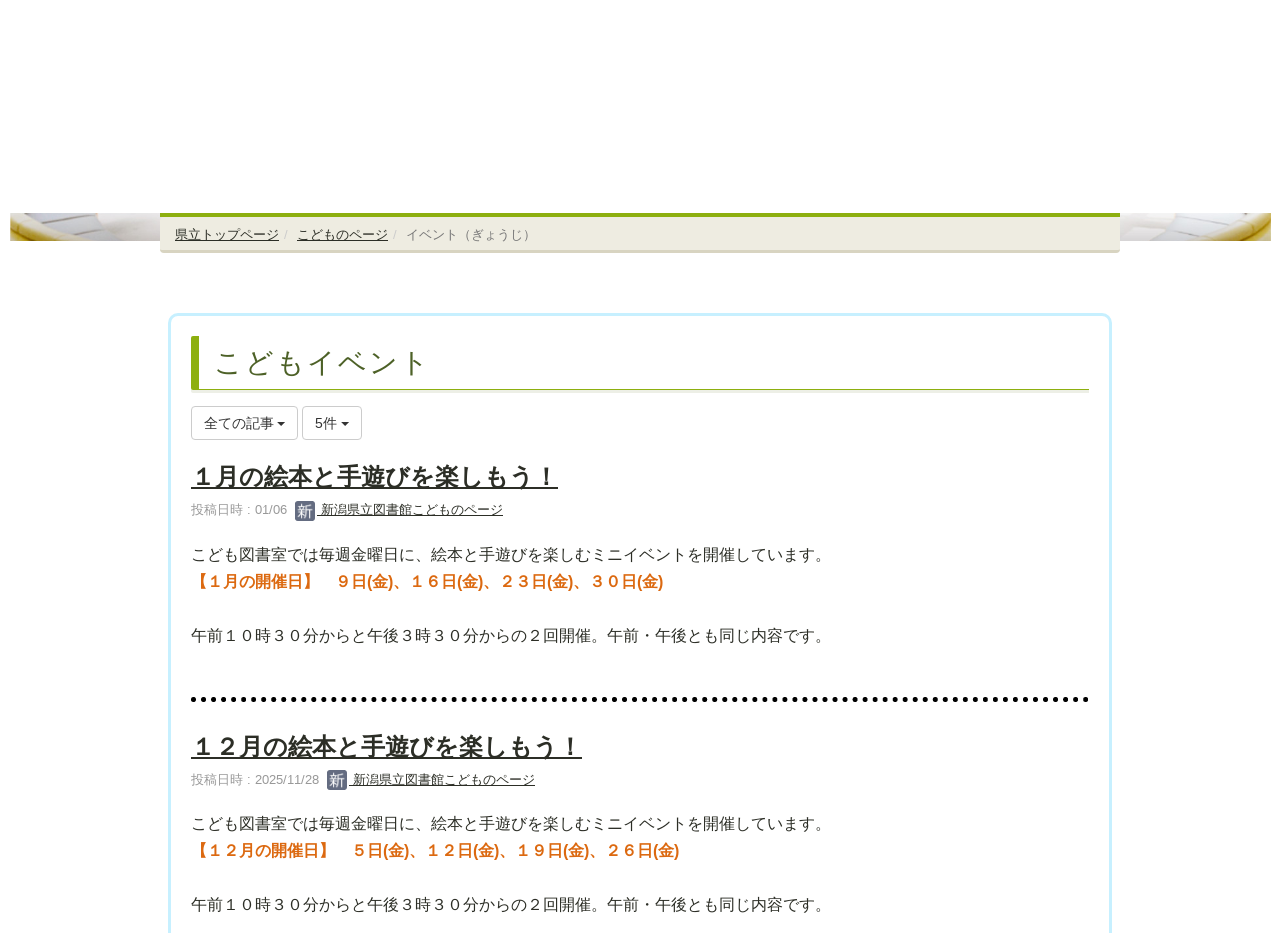

--- FILE ---
content_type: text/html; charset=UTF-8
request_url: https://www.pref-lib.niigata.niigata.jp/blogs/blog_entries/index/1965/limit:5?frame_id=742
body_size: 163481
content:
<!DOCTYPE html>
<html lang="ja" ng-app="NetCommonsApp">
	<head>
		<meta charset="utf-8">
		<meta http-equiv="X-UA-Compatible" content="IE=edge">
		<meta name="viewport" content="width=device-width, initial-scale=1">

		<title>イベント（ぎょうじ） - 新潟県立図書館</title>

		<link href="/nc_favicon.ico?1751941884" type="image/x-icon" rel="icon"/><link href="/nc_favicon.ico?1751941884" type="image/x-icon" rel="shortcut icon"/><meta name="description" content=""/><meta name="keywords" content=""/><meta name="robots" content="index,follow"/><meta name="copyright" content=""/><meta name="author" content=""/>
	<link rel="stylesheet" type="text/css" href="/components/bootstrap/dist/css/bootstrap.min.css?1752569701"/>
	<link rel="stylesheet" type="text/css" href="/components/eonasdan-bootstrap-datetimepicker/build/css/bootstrap-datetimepicker.min.css?1608211521"/>
	<link rel="stylesheet" type="text/css" href="/css/net_commons/style.css?1719301096"/>
<link rel="stylesheet" type="text/css" href="/css/workflow/style.css?1696868187"/><link rel="stylesheet" type="text/css" href="/css/likes/style.css?1696844490"/><link rel="stylesheet" type="text/css" href="/css/categories/style.css?1696834130"/><link rel="stylesheet" type="text/css" href="/css/pages/style.css?1696852984"/><link rel="stylesheet" type="text/css" href="/css/boxes/style.css?1696832924"/><link rel="stylesheet" type="text/css" href="/css/blogs/blogs.css?1719301112"/><link rel="stylesheet" type="text/css" href="/css/menus/style.css?1696845998"/><link rel="stylesheet" type="text/css" href="/css/frames/style.css?1696842679"/><link rel="stylesheet" type="text/css" href="/css/users/style.css?1739156000"/><link rel="stylesheet" type="text/css" href="/css/user_attributes/style.css?1696865747"/><link rel="stylesheet" type="text/css" href="/css/wysiwyg/style.css?1766668387"/>
	<link rel="stylesheet" type="text/css" href="/css/bootstrap.min.css?1751941774"/>
	<link rel="stylesheet" type="text/css" href="/theme/Default/css/style.css?1751941771"/>

	<script type="text/javascript" src="/components/jquery/dist/jquery.min.js?1693229950"></script>
	<script type="text/javascript" src="/components/bootstrap/dist/js/bootstrap.min.js?1752569701"></script>
	<script type="text/javascript" src="/components/angular/angular.min.js?1649369438"></script>
	<script type="text/javascript" src="/components/angular-animate/angular-animate.js?1649369438"></script>
	<script type="text/javascript" src="/components/angular-bootstrap/ui-bootstrap-tpls.min.js?1485610379"></script>
	<script type="text/javascript" src="/js/net_commons/base.js?1719301096"></script>

<script>
NetCommonsApp.constant('NC3_URL', '');
NetCommonsApp.constant('LOGIN_USER', {"id":null});
NetCommonsApp.constant('TITLE_ICON_URL', '');
</script>

<script type="text/javascript" src="/js/likes/likes.js?1696844490"></script><script type="text/javascript" src="/js/net_commons/title_icon_picker.js?1719301096"></script><script type="text/javascript" src="/js/boxes/boxes.js?1696832924"></script><script type="text/javascript" src="/js/blogs/blogs.js?1719301112"></script><script type="text/javascript" src="/js/menus/menus.js?1696845998"></script><script type="text/javascript" src="/js/users/users.js?1739156000"></script><script type="text/javascript">
//<![CDATA[
MathJax = {
	tex: {
		inlineMath: [['$$', '$$'], ['\\\\(', '\\\\)']],
		displayMath: [['\\\\[', '\\\\]']]
	}
};
$(document).ready(function(){
	MathJax.typesetPromise();
});

//]]>
</script><script type="text/javascript" src="/components/MathJax/es5/tex-chtml.js?1654710011"></script>	</head>

	<body class=" body-nologgedin" ng-controller="NetCommons.base">
		
		

<header id="nc-system-header" class="nc-system-header-nologgedin">
	<nav class="navbar navbar-inverse navbar-fixed-top" role="navigation">
		<div class="container clearfix text-nowrap">
			<div class="navbar-header">
				<button type="button" class="navbar-toggle" data-toggle="collapse" data-target="#nc-system-header-navbar">
					<span class="sr-only">Toggle navigation</span>
					<span class="icon-bar"></span>
					<span class="icon-bar"></span>
					<span class="icon-bar"></span>
				</button>

									<a href="/5e3dc8a70789ff75972badaed9005fa3/イベント（ぎょうじ）" class="nc-page-refresh pull-left visible-xs navbar-brand"><span class="glyphicon glyphicon-arrow-left"> </span></a>					<a href="/5e3dc8a70789ff75972badaed9005fa3/イベント（ぎょうじ）" class="nc-page-refresh pull-left hidden-xs navbar-brand"><span class="glyphicon glyphicon-arrow-left"> </span></a>				
				<a href="/" class="navbar-brand">新潟県立図書館</a>			</div>
			<div id="nc-system-header-navbar" class="navbar-collapse collapse">
				<ul class="nav navbar-nav navbar-right">
											<li class="dropdown">
							
<a href="#" class="dropdown-toggle" data-toggle="dropdown" role="button" aria-haspopup="true" aria-expanded="false">
	日本語 <span class="caret"></span>
</a>
<ul class="dropdown-menu">
			<li>
						<a href="?frame_id=742&amp;lang=ja">
				日本語			</a>
		</li>
			<li>
						<a href="?frame_id=742&amp;lang=en">
				英語			</a>
		</li>
	</ul>
						</li>
					
					
					
					
																				
																	<li>
																						<a href="/auth/login">ログイン</a>													</li>
					
				</ul>
			</div>
		</div>
	</nav>
</header>


<div id="loading" class="nc-loading" ng-show="sending" ng-cloak>
	<img src="/img/net_commons/loading.svg?1719301096" alt=""/></div>

		<main id="nc-container" class="container" ng-init="hashChange()">
			
<header id="container-header">
	
<div class="boxes-1">
	<div id="box-17">
<section class="frame panel-none nc-content plugin-announcements">
	
	<div class="panel-body block">
		

	<article>
		<!-- Google tag (gtag.js) -->
<p>
<script src="https://www.googletagmanager.com/gtag/js?id=G-W3VJ4RVWQR"></script>
<script>// <![CDATA[
window.dataLayer = window.dataLayer || [];
  function gtag(){dataLayer.push(arguments);}
  gtag('js', new Date());
  gtag('config', 'G-W3VJ4RVWQR');
  gtag('config', 'UA-88565719-1');
// ]]></script>
</p>	</article>
	</div>
</section>

<section class="frame panel-none nc-content plugin-announcements">
	
	<div class="panel-body block">
		

	<article>
		<div class="header01 clearfix">
<div class="headerLeft fltL clearfix">
<div class="headerLogo fltL">
<p><a href="https://www.pref-lib.niigata.niigata.jp/"><img class="img-responsive nc3-img" title="新潟県立図書館" src="https://www.pref-lib.niigata.niigata.jp/wysiwyg/image/download/1/2603" alt="新潟県立図書館" data-size="" data-position="" data-imgid="1392" /></a></p>
</div>
</div>
<div class="headerRight fltR clearfix">
<div class="headerLink">
<ul class="linkArrow">
<li id="voiceover"><a>読み上げ・文字サイズ・色変更</a></li>
<li><a href="https://www.pref-lib.niigata.niigata.jp/%E3%81%8A%E5%95%8F%E3%81%84%E5%90%88%E3%82%8F%E3%81%9B">お問い合わせ</a></li>
<li><a href="https://www.pref-lib.niigata.niigata.jp/%E3%82%B5%E3%82%A4%E3%83%88%E3%83%9E%E3%83%83%E3%83%97">サイトマップ</a></li>
<li><a href="https://www.pref-lib.niigata.niigata.jp/%E5%88%A9%E7%94%A8%E3%81%99%E3%82%8B/%E4%BA%A4%E9%80%9A%E3%82%A2%E3%82%AF%E3%82%BB%E3%82%B9">交通アクセス</a></li>
<li><a href="https://www.pref-lib.niigata.niigata.jp/Niigata-Prefectural-Library">English</a></li>
</ul>
</div>
<div class="headeSearch"><form id="search_form__1073" action="/searches/searches/search" method="get">
<div class="nowrap"><label for="search_keyword_1073"></label><input id="search_keyword_1073" class="search_contents_text" title="keyword" name="keyword" type="text" value="" placeholder="サイト内検索キーワードを入力" /><input class="search_contents_button_search" type="submit" value="検索" /></div>
<input name="select_kind" type="hidden" value="0" /><input name="display_days" type="hidden" value="31" /><input name="show_mode" type="hidden" value="0" /><input name="target_modules[0]" type="hidden" value="16" /><input name="target_modules[1]" type="hidden" value="19" /><input name="target_modules[2]" type="hidden" value="20" /><input name="target_modules[3]" type="hidden" value="44" /><input name="target_modules[4]" type="hidden" value="35" /><input name="target_modules[5]" type="hidden" value="25" /><input name="target_modules[6]" type="hidden" value="58" /></form></div>
</div>
</div>
<div id="menuopen" class="menu_button"><a><span class="hamburger"><span class="1">&nbsp;</span><span class="1">&nbsp;</span><span class="1">&nbsp;</span></span></a>
<p class="hamburger_text">MENU</p>
</div>
<ul class="gnav clearfix">
<li class=""><a href="https://www.pref-lib.niigata.niigata.jp/%E5%88%A9%E7%94%A8%E3%81%99%E3%82%8B"> <img class="img-responsive nc3-img" title="" src="https://www.pref-lib.niigata.niigata.jp/wysiwyg/image/download/1/2604" alt="" data-size="" data-position="" data-imgid="1393" /><br /> 利用する </a>
<div class="gnavChild">
<div class="container">
<ul class="clearfix">
<li class="linkArrow"><a href="https://www.pref-lib.niigata.niigata.jp/%E5%88%A9%E7%94%A8%E3%81%99%E3%82%8B/%E5%88%A9%E7%94%A8%E6%A1%88%E5%86%85">利用案内</a></li>
<li class="linkArrow"><a href="https://www.pref-lib.niigata.niigata.jp/%E5%88%A9%E7%94%A8%E3%81%99%E3%82%8B/%E6%96%BD%E8%A8%AD%E6%A1%88%E5%86%85">施設案内</a></li>
<li class="linkArrow"><a href="https://www.pref-lib.niigata.niigata.jp/%E5%88%A9%E7%94%A8%E3%81%99%E3%82%8B/My%E3%83%A9%E3%82%A4%E3%83%96%E3%83%A9%E3%83%AA">Myライブラリ</a></li>
<li class="linkArrow"><a href="https://www.pref-lib.niigata.niigata.jp/%E5%88%A9%E7%94%A8%E3%81%99%E3%82%8B/%E9%81%A0%E3%81%8F%E3%81%AB%E3%81%8A%E4%BD%8F%E3%81%BE%E3%81%84%E3%81%AE%E6%96%B9%E3%81%B8">遠くにお住まいの方へ</a></li>
<li class="linkArrow"><a href="https://www.pref-lib.niigata.niigata.jp/%E5%88%A9%E7%94%A8%E3%81%99%E3%82%8B/%E5%85%B1%E5%90%8C%E7%A0%94%E4%BF%AE%E5%AE%A4%E3%81%AE%E5%88%A9%E7%94%A8">共同研修室の利用</a></li>
<li class="linkArrow"><a href="https://www.pref-lib.niigata.niigata.jp/%E5%88%A9%E7%94%A8%E3%81%99%E3%82%8B/%E5%9B%A3%E4%BD%93%E8%B2%B8%E5%87%BA">団体貸出</a></li>
<li class="linkArrow"><a href="https://www.pref-lib.niigata.niigata.jp/%E5%88%A9%E7%94%A8%E3%81%99%E3%82%8B/%E9%9A%9C%E5%AE%B3%E3%81%AE%E3%81%82%E3%82%8B%E6%96%B9%E3%81%B8">障害のある方へ</a></li>
<li class="linkArrow"><a href="https://www.pref-lib.niigata.niigata.jp/%E5%88%A9%E7%94%A8%E3%81%99%E3%82%8B/%E3%82%A8%E3%83%B3%E3%83%88%E3%83%A9%E3%83%B3%E3%82%B9%E3%82%AE%E3%83%A3%E3%83%A9%E3%83%AA%E3%83%BC%E3%81%AE%E5%88%A9%E7%94%A8">エントランスギャラリーの利用</a></li>
<li class="linkArrow"><a href="https://www.pref-lib.niigata.niigata.jp/%E5%88%A9%E7%94%A8%E3%81%99%E3%82%8B/%E3%83%86%E3%83%BC%E3%83%9E%E5%88%A5%E3%83%96%E3%83%83%E3%82%AF%E3%83%AA%E3%82%B9%E3%83%88">テーマ別ブックリスト</a></li>
<li class="linkArrow"><a href="https://www.pref-lib.niigata.niigata.jp/%E5%88%A9%E7%94%A8%E3%81%99%E3%82%8B/%E4%BA%A4%E9%80%9A%E3%82%A2%E3%82%AF%E3%82%BB%E3%82%B9">交通アクセス</a></li>
<li class="linkArrow"><a href="https://www.pref-lib.niigata.niigata.jp/%E5%88%A9%E7%94%A8%E3%81%99%E3%82%8B/%E3%82%88%E3%81%8F%E3%81%82%E3%82%8B%E8%B3%AA%E5%95%8F">よくある質問</a></li>
</ul>
</div>
</div>
</li>
<li class=""><a href="https://www.pref-lib.niigata.niigata.jp/%E6%8E%A2%E3%81%99%E3%83%BB%E8%AA%BF%E3%81%B9%E3%82%8B"> <img class="img-responsive nc3-img" title="" src="https://www.pref-lib.niigata.niigata.jp/wysiwyg/image/download/1/2605" alt="" data-size="" data-position="" data-imgid="1394" /><br />探す・調べる </a>
<div class="gnavChild">
<div class="container">
<ul class="clearfix">
<li class="cateBox">
<div class="cate">県立図書館の資料を探す</div>
<ul class="clearfix">
<li class="linkArrow"><a href="https://opac.pref-lib.niigata.niigata.jp/winj/opac/search-detail.do?lang=ja">詳細蔵書検索（本・雑誌・CD）</a></li>
<li class="linkArrow"><a href="https://opac.pref-lib.niigata.niigata.jp/winj/opac/search-genre.do;jsessionid=049E9CD038FF2D999110DA8E1B681DFF">ジャンル検索（かみしばい・CD等）</a></li>
<li class="linkArrow"><a href="https://www.pref-lib.niigata.niigata.jp/%E6%8E%A2%E3%81%99%E3%83%BB%E8%AA%BF%E3%81%B9%E3%82%8B/%E7%9C%8C%E7%AB%8B%E5%9B%B3%E6%9B%B8%E9%A4%A8%E3%81%AE%E8%B3%87%E6%96%99%E3%82%92%E6%8E%A2%E3%81%99/%E9%9B%91%E8%AA%8C%E3%83%BB%E6%96%B0%E8%81%9E%E3%83%BB%E3%81%9D%E3%81%AE%E4%BB%96%E3%81%AE%E8%B3%87%E6%96%99%E7%B4%B9%E4%BB%8B">雑誌・新聞・その他の資料紹介</a></li>
<li class="linkArrow"><a href="https://www.pref-lib.niigata.niigata.jp/%E6%8E%A2%E3%81%99%E3%83%BB%E8%AA%BF%E3%81%B9%E3%82%8B/%E7%9C%8C%E7%AB%8B%E5%9B%B3%E6%9B%B8%E9%A4%A8%E3%81%AE%E8%B3%87%E6%96%99%E3%82%92%E6%8E%A2%E3%81%99/%E8%B6%8A%E5%BE%8C%E4%BD%90%E6%B8%A1%E3%83%87%E3%82%B8%E3%82%BF%E3%83%AB%E3%83%A9%E3%82%A4%E3%83%96%E3%83%A9%E3%83%AA%E3%83%BC">越後佐渡デジタルライブラリー</a></li>
<li class="linkArrow"><a href="https://www.pref-lib.niigata.niigata.jp/%E6%8E%A2%E3%81%99%E3%83%BB%E8%AA%BF%E3%81%B9%E3%82%8B/%E7%9C%8C%E7%AB%8B%E5%9B%B3%E6%9B%B8%E9%A4%A8%E3%81%AE%E8%B3%87%E6%96%99%E3%82%92%E6%8E%A2%E3%81%99/%E9%83%B7%E5%9C%9F%E4%BA%BA%E7%89%A9%EF%BC%8F%E9%9B%91%E8%AA%8C%E8%A8%98%E4%BA%8B%E7%B4%A2%E5%BC%95%E3%83%87%E3%83%BC%E3%82%BF%E3%83%99%E3%83%BC%E3%82%B9">郷土人物/雑誌記事索引データベース</a></li>
<li class="linkArrow"><a href="https://www.pref-lib.niigata.niigata.jp/%E6%8E%A2%E3%81%99%E3%83%BB%E8%AA%BF%E3%81%B9%E3%82%8B/%E7%9C%8C%E7%AB%8B%E5%9B%B3%E6%9B%B8%E9%A4%A8%E3%81%AE%E8%B3%87%E6%96%99%E3%82%92%E6%8E%A2%E3%81%99/%E9%83%B7%E5%9C%9F%E6%96%87%E5%BA%AB%E3%81%AE%E7%B4%B9%E4%BB%8B">郷土文庫の紹介</a></li>
</ul>
</li>
<li class="cateBox">
<div class="cate">県内/全国から資料を探す</div>
<ul class="clearfix">
<li class="linkArrow"><a href="https://www.pref-lib.niigata.niigata.jp/%E6%8E%A2%E3%81%99%E3%83%BB%E8%AA%BF%E3%81%B9%E3%82%8B/%E7%9C%8C%E5%86%85-%E5%85%A8%E5%9B%BD%E3%81%8B%E3%82%89%E8%B3%87%E6%96%99%E3%82%92%E6%8E%A2%E3%81%99/%E6%A8%AA%E6%96%AD%E6%A4%9C%E7%B4%A2%EF%BC%88%E7%9C%8C%E5%86%85%E5%85%AC%E5%85%B1%E5%9B%B3%E6%9B%B8%E9%A4%A8%E7%AD%89%EF%BC%89">横断検索（県内公共図書館等）</a></li>
<li class="linkArrow"><a href="https://www.pref-lib.niigata.niigata.jp/%E6%8E%A2%E3%81%99%E3%83%BB%E8%AA%BF%E3%81%B9%E3%82%8B/%E7%9C%8C%E5%86%85-%E5%85%A8%E5%9B%BD%E3%81%8B%E3%82%89%E8%B3%87%E6%96%99%E3%82%92%E6%8E%A2%E3%81%99/%E7%9C%8C%E5%86%85%E6%96%B0%E8%81%9E%E7%B7%8F%E5%90%88%E7%9B%AE%E9%8C%B2">県内新聞総合目録</a></li>
</ul>
</li>
<li class="cateBox">
<div class="cate">調べる</div>
<ul class="clearfix">
<li class="linkArrow"><a href="https://www.pref-lib.niigata.niigata.jp/%E6%8E%A2%E3%81%99%E3%83%BB%E8%AA%BF%E3%81%B9%E3%82%8B/%E8%AA%BF%E3%81%B9%E3%82%8B/%E8%AA%BF%E6%9F%BB%E7%9B%B8%E8%AB%87">調査相談</a></li>
<li class="linkArrow"><a href="https://www.pref-lib.niigata.niigata.jp/%E6%8E%A2%E3%81%99%E3%83%BB%E8%AA%BF%E3%81%B9%E3%82%8B/%E8%AA%BF%E3%81%B9%E3%82%8B/%E8%AA%BF%E3%81%B9%E3%82%82%E3%81%AE%E3%83%AA%E3%83%B3%E3%82%AF%E9%9B%86-1">調べものヒント集（パスファインダー）</a></li>
<li class="linkArrow"><a href="https://www.pref-lib.niigata.niigata.jp/%E6%8E%A2%E3%81%99%E3%83%BB%E8%AA%BF%E3%81%B9%E3%82%8B/%E8%AA%BF%E3%81%B9%E3%82%8B/%E8%AA%BF%E3%81%B9%E3%82%82%E3%81%AE%E3%83%AA%E3%83%B3%E3%82%AF%E9%9B%86">調べものリンク集</a></li>
<li class="linkArrow"><a href="https://www.pref-lib.niigata.niigata.jp/%E6%8E%A2%E3%81%99%E3%83%BB%E8%AA%BF%E3%81%B9%E3%82%8B/%E7%9C%8C%E7%AB%8B%E5%9B%B3%E6%9B%B8%E9%A4%A8%E3%81%AE%E8%B3%87%E6%96%99%E3%82%92%E6%8E%A2%E3%81%99/%E6%96%B0%E6%BD%9F%E7%9C%8C%E3%81%AE%E6%AD%B4%E5%8F%B2%E3%83%BB%E6%96%87%E5%8C%96%E3%82%92%E8%AA%BF%E3%81%B9%E3%82%8B">新潟県の歴史・文化を調べる</a></li>
</ul>
</li>
</ul>
</div>
</div>
</li>
<li class=""><a href="https://www.pref-lib.niigata.niigata.jp/e9f2b418388142355f4c334cf1d054dd"><img class="img-responsive nc3-img" title="" src="https://www.pref-lib.niigata.niigata.jp/wysiwyg/image/download/1/2606" alt="" data-size="" data-position="" data-imgid="1395" /><br /> イベントの情報 </a>
<div class="gnavChild">
<div class="container">
<ul class="clearfix">
<li class="linkArrow"><a href="https://www.pref-lib.niigata.niigata.jp/e9f2b418388142355f4c334cf1d054dd/%E3%82%A4%E3%83%99%E3%83%B3%E3%83%88%E4%B8%80%E8%A6%A7">イベント一覧</a></li>
<li class="linkArrow"><a href="https://www.pref-lib.niigata.niigata.jp/e9f2b418388142355f4c334cf1d054dd/%E3%82%A4%E3%83%99%E3%83%B3%E3%83%88%E7%94%B3%E3%81%97%E8%BE%BC%E3%81%BF%E3%83%95%E3%82%A9%E3%83%BC%E3%83%A0">イベント申し込みフォーム</a></li>
</ul>
</div>
</div>
</li>
<li><a href="https://www.pref-lib.niigata.niigata.jp/5e3dc8a70789ff75972badaed9005fa3"><img class="img-responsive nc3-img" title="" src="https://www.pref-lib.niigata.niigata.jp/wysiwyg/image/download/1/2607" alt="" data-size="" data-position="" data-imgid="1396" /><br /> こどものページ </a>
<div class="gnavChild">
<div class="container">
<ul class="clearfix">
<li class="linkArrow"><a href="https://www.pref-lib.niigata.niigata.jp/5e3dc8a70789ff75972badaed9005fa3/%E3%81%BB%E3%82%93%E3%82%92%E3%81%95%E3%81%8C%E3%81%99">ほんをさがす</a></li>
<li class="linkArrow"><a href="https://www.pref-lib.niigata.niigata.jp/5e3dc8a70789ff75972badaed9005fa3/%E3%81%A8%E3%81%97%E3%82%87%E3%81%8B%E3%82%93%E3%81%AE%E3%82%8A%E3%82%88%E3%81%86%E3%81%AE%E3%81%97%E3%81%8B%E3%81%9F">としょかんのりようのしかた</a></li>
<li class="linkArrow"><a href="https://www.pref-lib.niigata.niigata.jp/5e3dc8a70789ff75972badaed9005fa3/%E3%82%A4%E3%83%99%E3%83%B3%E3%83%88%EF%BC%88%E3%81%8E%E3%82%87%E3%81%86%E3%81%98%EF%BC%89">イベント（ぎょうじ）</a></li>
<li class="linkArrow"><a href="https://www.pref-lib.niigata.niigata.jp/5e3dc8a70789ff75972badaed9005fa3/%E3%83%96%E3%83%83%E3%82%AF%E3%83%AA%E3%82%B9%E3%83%88%EF%BC%88%E3%81%8A%E3%81%99%E3%81%99%E3%82%81%E3%81%AE%E6%9C%AC%EF%BC%89">ブックリスト（おすすめのほん）</a></li>
</ul>
</div>
</div>
</li>
<li class=""><a href="https://www.pref-lib.niigata.niigata.jp/%E5%9B%B3%E6%9B%B8%E9%A4%A8%E3%81%AE%E6%83%85%E5%A0%B1"><img class="img-responsive nc3-img" title="" src="https://www.pref-lib.niigata.niigata.jp/wysiwyg/image/download/1/2608" alt="" data-size="" data-position="" data-imgid="1397" /><br /> 図書館の情報 </a>
<div class="gnavChild">
<div class="container">
<ul class="clearfix">
<li class="cateBox">
<div class="cate">新潟県立図書館の情報</div>
<ul class="clearfix">
<li class="linkArrow"><a href="https://www.pref-lib.niigata.niigata.jp/%E5%9B%B3%E6%9B%B8%E9%A4%A8%E3%81%AE%E6%83%85%E5%A0%B1/%E6%96%B0%E6%BD%9F%E7%9C%8C%E7%AB%8B%E5%9B%B3%E6%9B%B8%E9%A4%A8%E3%81%AE%E6%83%85%E5%A0%B1/%E5%9B%B3%E6%9B%B8%E9%A4%A8%E9%81%8B%E5%96%B6">図書館運営</a></li>
<li class="linkArrow"><a href="https://www.pref-lib.niigata.niigata.jp/%E5%88%A9%E7%94%A8%E3%81%99%E3%82%8B/%E4%BA%A4%E9%80%9A%E3%82%A2%E3%82%AF%E3%82%BB%E3%82%B9">交通アクセス</a></li>
<li class="linkArrow"><a href="https://www.pref-lib.niigata.niigata.jp/%E5%88%A9%E7%94%A8%E3%81%99%E3%82%8B/%E5%88%A9%E7%94%A8%E6%A1%88%E5%86%85">利用案内</a></li>
<li class="linkArrow"><a href="https://www.pref-lib.niigata.niigata.jp/%E5%88%A9%E7%94%A8%E3%81%99%E3%82%8B/%E6%96%BD%E8%A8%AD%E6%A1%88%E5%86%85">施設案内</a></li>
<li class="linkArrow"><a href="https://www.pref-lib.niigata.niigata.jp/%E5%9B%B3%E6%9B%B8%E9%A4%A8%E3%81%AE%E6%83%85%E5%A0%B1/%E6%96%B0%E6%BD%9F%E7%9C%8C%E7%AB%8B%E5%9B%B3%E6%9B%B8%E9%A4%A8%E3%81%AE%E6%83%85%E5%A0%B1/X%EF%BC%88%E6%97%A7%EF%BC%9ATwitter%EF%BC%89%E3%83%BB%E3%83%A1%E3%83%BC%E3%83%AB%E3%83%9E%E3%82%AC%E3%82%B8%E3%83%B3">X（旧：Twitter）・メールマガジン</a></li>
<li class="linkArrow"><a href="https://www.pref-lib.niigata.niigata.jp/%E5%9B%B3%E6%9B%B8%E9%A4%A8%E3%81%AE%E6%83%85%E5%A0%B1/%E6%96%B0%E6%BD%9F%E7%9C%8C%E7%AB%8B%E5%9B%B3%E6%9B%B8%E9%A4%A8%E3%81%AE%E6%83%85%E5%A0%B1/%E7%9C%8C%E7%AB%8B%E5%9B%B3%E6%9B%B8%E9%A4%A8%E3%83%9C%E3%83%A9%E3%83%B3%E3%83%86%E3%82%A3%E3%82%A2">県立図書館ボランティア</a></li>
<li class="linkArrow"><a href="https://www.pref-lib.niigata.niigata.jp/%E5%9B%B3%E6%9B%B8%E9%A4%A8%E3%81%AE%E6%83%85%E5%A0%B1/%E6%96%B0%E6%BD%9F%E7%9C%8C%E7%AB%8B%E5%9B%B3%E6%9B%B8%E9%A4%A8%E3%81%AE%E6%83%85%E5%A0%B1/%E7%9C%8C%E7%AB%8B%E5%AD%A6%E6%A0%A1%E3%81%B8%E3%81%AE%E3%82%B5%E3%83%BC%E3%83%93%E3%82%B9">県立学校へのサービス</a></li>
</ul>
</li>
<li class="cateBox">
<div class="cate">新潟県内の図書館の情報</div>
<ul class="clearfix">
<li class="linkArrow"><a href="https://www.pref-lib.niigata.niigata.jp/%E5%9B%B3%E6%9B%B8%E9%A4%A8%E3%81%AE%E6%83%85%E5%A0%B1/%E6%96%B0%E6%BD%9F%E7%9C%8C%E5%86%85%E3%81%AE%E5%9B%B3%E6%9B%B8%E9%A4%A8%E3%81%AE%E6%83%85%E5%A0%B1/%E7%9C%8C%E5%86%85%E5%9B%B3%E6%9B%B8%E9%A4%A8%E4%B8%80%E8%A6%A7">図書館一覧</a></li>
<li class="linkArrow"><a href="https://www.pref-lib.niigata.niigata.jp/46aa88e5e19ac39ded1c463929110b14">県内図書館のイベント</a></li>
<li class="linkArrow"><a href="https://www.pref-lib.niigata.niigata.jp/%E5%9B%B3%E6%9B%B8%E9%A4%A8%E3%81%AE%E6%83%85%E5%A0%B1/%E6%96%B0%E6%BD%9F%E7%9C%8C%E5%86%85%E3%81%AE%E5%9B%B3%E6%9B%B8%E9%A4%A8%E3%81%AE%E6%83%85%E5%A0%B1/%E7%9C%8C%E5%86%85%E5%85%AC%E7%AB%8B%E5%9B%B3%E6%9B%B8%E9%A4%A8%E7%AD%89%E3%81%AE%E7%B5%B1%E8%A8%88">県内公立図書館の統計</a></li>
<li class="linkArrow"><a href="https://www.pref-lib.niigata.niigata.jp/%E5%9B%B3%E6%9B%B8%E9%A4%A8%E5%93%A1%E3%81%AE%E3%83%9A%E3%83%BC%E3%82%B8">図書館員のページ</a></li>
</ul>
</li>
</ul>
</div>
</div>
</li>
</ul>	</article>
	</div>
</section>

<section class="frame panel-none nc-content plugin-menus">
	
	<div class="panel-body block">
		<nav ng-controller="MenusController">
<ul class="breadcrumb">
	<li><a href="/" id="MenuFramesPageTopicPath2952155">県立トップページ</a></li><li><a href="/5e3dc8a70789ff75972badaed9005fa3" id="MenuFramesPageTopicPath2952142">こどものページ</a></li><li class="active">イベント（ぎょうじ）</li></ul>

</nav>	</div>
</section>
</div></div>
</header>

			<div class="row">
				<div id="container-main" role="main" class="col-md-9">
<section id="frame-742" class="frame panel panel-default nc-content plugin-blogs">
			<div class="panel-heading clearfix">
						<span>イベント（ぎょうじ）のおしらせ</span>

					</div>
	
	<div class="panel-body block">
		
<article class="blogEntries index " ng-controller="Blogs.Entries" ng-init="init(742)">
	<h1 class="blogs_blogTitle">こどもイベント</h1>

	<header class="clearfix blogs_navigation_header">
		<div class="pull-left">
			<span class="dropdown">
				<button class="btn btn-default dropdown-toggle" type="button" id="dropdownMenu1" data-toggle="dropdown" aria-expanded="true">
					<span class="pull-left nc-drop-down-ellipsis">
						全ての記事					</span>
					<span class="pull-right">
						<span class="caret"></span>
					</span>
				</button>
				<ul class="dropdown-menu" role="menu" aria-labelledby="dropdownMenu1">
					<li role="presentation"><a role="menuitem" tabindex="-1" href="/blogs/blog_entries/index/1965?frame_id=742">全ての記事</a></li>

											<li role="presentation" class="dropdown-header">カテゴリ</li>

						


	<li>
		<a href="/blogs/blog_entries/index/1965/category_id:79?frame_id=742">平成28年度</a>	</li>


					
					<li role="presentation" class="divider"></li>

					<li role="presentation" class="dropdown-header">アーカイブ</li>
					
						<li role="presentation"><a role="menuitem" tabindex="-1" href="/blogs/blog_entries/year_month/1965/year_month:2026-01?frame_id=742">2026年1月 (1)</a></li>
					
						<li role="presentation"><a role="menuitem" tabindex="-1" href="/blogs/blog_entries/year_month/1965/year_month:2025-12?frame_id=742">2025年12月 (0)</a></li>
					
						<li role="presentation"><a role="menuitem" tabindex="-1" href="/blogs/blog_entries/year_month/1965/year_month:2025-11?frame_id=742">2025年11月 (3)</a></li>
					
						<li role="presentation"><a role="menuitem" tabindex="-1" href="/blogs/blog_entries/year_month/1965/year_month:2025-10?frame_id=742">2025年10月 (1)</a></li>
					
						<li role="presentation"><a role="menuitem" tabindex="-1" href="/blogs/blog_entries/year_month/1965/year_month:2025-09?frame_id=742">2025年9月 (2)</a></li>
					
						<li role="presentation"><a role="menuitem" tabindex="-1" href="/blogs/blog_entries/year_month/1965/year_month:2025-08?frame_id=742">2025年8月 (2)</a></li>
					
						<li role="presentation"><a role="menuitem" tabindex="-1" href="/blogs/blog_entries/year_month/1965/year_month:2025-07?frame_id=742">2025年7月 (1)</a></li>
					
						<li role="presentation"><a role="menuitem" tabindex="-1" href="/blogs/blog_entries/year_month/1965/year_month:2025-06?frame_id=742">2025年6月 (1)</a></li>
					
						<li role="presentation"><a role="menuitem" tabindex="-1" href="/blogs/blog_entries/year_month/1965/year_month:2025-05?frame_id=742">2025年5月 (3)</a></li>
					
						<li role="presentation"><a role="menuitem" tabindex="-1" href="/blogs/blog_entries/year_month/1965/year_month:2025-04?frame_id=742">2025年4月 (0)</a></li>
					
						<li role="presentation"><a role="menuitem" tabindex="-1" href="/blogs/blog_entries/year_month/1965/year_month:2025-03?frame_id=742">2025年3月 (1)</a></li>
					
						<li role="presentation"><a role="menuitem" tabindex="-1" href="/blogs/blog_entries/year_month/1965/year_month:2025-02?frame_id=742">2025年2月 (0)</a></li>
					
						<li role="presentation"><a role="menuitem" tabindex="-1" href="/blogs/blog_entries/year_month/1965/year_month:2025-01?frame_id=742">2025年1月 (0)</a></li>
					
						<li role="presentation"><a role="menuitem" tabindex="-1" href="/blogs/blog_entries/year_month/1965/year_month:2024-12?frame_id=742">2024年12月 (0)</a></li>
					
						<li role="presentation"><a role="menuitem" tabindex="-1" href="/blogs/blog_entries/year_month/1965/year_month:2024-11?frame_id=742">2024年11月 (0)</a></li>
					
						<li role="presentation"><a role="menuitem" tabindex="-1" href="/blogs/blog_entries/year_month/1965/year_month:2024-10?frame_id=742">2024年10月 (3)</a></li>
					
						<li role="presentation"><a role="menuitem" tabindex="-1" href="/blogs/blog_entries/year_month/1965/year_month:2024-09?frame_id=742">2024年9月 (0)</a></li>
					
						<li role="presentation"><a role="menuitem" tabindex="-1" href="/blogs/blog_entries/year_month/1965/year_month:2024-08?frame_id=742">2024年8月 (1)</a></li>
					
						<li role="presentation"><a role="menuitem" tabindex="-1" href="/blogs/blog_entries/year_month/1965/year_month:2024-07?frame_id=742">2024年7月 (1)</a></li>
					
						<li role="presentation"><a role="menuitem" tabindex="-1" href="/blogs/blog_entries/year_month/1965/year_month:2024-06?frame_id=742">2024年6月 (1)</a></li>
					
						<li role="presentation"><a role="menuitem" tabindex="-1" href="/blogs/blog_entries/year_month/1965/year_month:2024-05?frame_id=742">2024年5月 (1)</a></li>
					
						<li role="presentation"><a role="menuitem" tabindex="-1" href="/blogs/blog_entries/year_month/1965/year_month:2024-04?frame_id=742">2024年4月 (1)</a></li>
					
						<li role="presentation"><a role="menuitem" tabindex="-1" href="/blogs/blog_entries/year_month/1965/year_month:2024-03?frame_id=742">2024年3月 (1)</a></li>
					
						<li role="presentation"><a role="menuitem" tabindex="-1" href="/blogs/blog_entries/year_month/1965/year_month:2024-02?frame_id=742">2024年2月 (2)</a></li>
					
						<li role="presentation"><a role="menuitem" tabindex="-1" href="/blogs/blog_entries/year_month/1965/year_month:2024-01?frame_id=742">2024年1月 (1)</a></li>
					
						<li role="presentation"><a role="menuitem" tabindex="-1" href="/blogs/blog_entries/year_month/1965/year_month:2023-12?frame_id=742">2023年12月 (0)</a></li>
					
						<li role="presentation"><a role="menuitem" tabindex="-1" href="/blogs/blog_entries/year_month/1965/year_month:2023-11?frame_id=742">2023年11月 (1)</a></li>
					
						<li role="presentation"><a role="menuitem" tabindex="-1" href="/blogs/blog_entries/year_month/1965/year_month:2023-10?frame_id=742">2023年10月 (3)</a></li>
					
						<li role="presentation"><a role="menuitem" tabindex="-1" href="/blogs/blog_entries/year_month/1965/year_month:2023-09?frame_id=742">2023年9月 (1)</a></li>
					
						<li role="presentation"><a role="menuitem" tabindex="-1" href="/blogs/blog_entries/year_month/1965/year_month:2023-08?frame_id=742">2023年8月 (1)</a></li>
					
						<li role="presentation"><a role="menuitem" tabindex="-1" href="/blogs/blog_entries/year_month/1965/year_month:2023-07?frame_id=742">2023年7月 (2)</a></li>
					
						<li role="presentation"><a role="menuitem" tabindex="-1" href="/blogs/blog_entries/year_month/1965/year_month:2023-06?frame_id=742">2023年6月 (0)</a></li>
					
						<li role="presentation"><a role="menuitem" tabindex="-1" href="/blogs/blog_entries/year_month/1965/year_month:2023-05?frame_id=742">2023年5月 (2)</a></li>
					
						<li role="presentation"><a role="menuitem" tabindex="-1" href="/blogs/blog_entries/year_month/1965/year_month:2023-04?frame_id=742">2023年4月 (1)</a></li>
					
						<li role="presentation"><a role="menuitem" tabindex="-1" href="/blogs/blog_entries/year_month/1965/year_month:2023-03?frame_id=742">2023年3月 (1)</a></li>
									</ul>
			</span>
			
<span class="btn-group">
	<button type="button" class="btn btn-default dropdown-toggle" data-toggle="dropdown" aria-expanded="false">
		5件		<span class="caret"></span>
	</button>
	<ul class="dropdown-menu" role="menu">
					<li>
				<a href="/blogs/blog_entries/index/1965/limit:1?frame_id=742">1件</a>			</li>
					<li>
				<a href="/blogs/blog_entries/index/1965/limit:5?frame_id=742">5件</a>			</li>
					<li>
				<a href="/blogs/blog_entries/index/1965/limit:10?frame_id=742">10件</a>			</li>
					<li>
				<a href="/blogs/blog_entries/index/1965/limit:20?frame_id=742">20件</a>			</li>
					<li>
				<a href="/blogs/blog_entries/index/1965/limit:50?frame_id=742">50件</a>			</li>
					<li>
				<a href="/blogs/blog_entries/index/1965/limit:100?frame_id=742">100件</a>			</li>
			</ul>
</span>
			

		</div>

		
	</header>

			<div class="nc-content-list">
			
				<article class="blogs_entry" ng-controller="Blogs.Entries.Entry">
					<h2 class="blogs_entry_title">
												<a href="/blogs/blog_entries/view/1965/fe76d373cd2383d3da45f429f6dda2b3?frame_id=742">１月の絵本と手遊びを楽しもう！</a>											</h2>
					<div class="blogs_entry_meta">
	<div>

		投稿日時 : 01/06&nbsp;

		<a href="#" ng-controller="Users.controller" title="新潟県立図書館こどものページ"><img src="/users/users/download/127/avatar/thumb?" class="user-avatar-xs" alt=""/> 新潟県立図書館こどものページ</a>&nbsp;

		
	</div>
</div>

					<div class="clearfix blogs_entry_body1">
						<p>こども図書室では毎週金曜日に、絵本と手遊びを楽しむミニイベントを開催しています。</p>
<p><strong>【１月の開催日】　９日(金)、１６日(金)、２３日(金)、３０日(金)</strong></p>
<p><br />午前１０時３０分からと午後３時３０分からの２回開催。午前・午後とも同じ内容です。</p>					</div>
										<div class="clearfix blogs_entry_reaction">
	<div class="pull-left">
		
		<div class="pull-left">
							<span class="blogs__content-comment-count">
					</span>
					</div>

		<div class="pull-left">
					</div>
	</div>
</div>
				</article>

			
				<article class="blogs_entry" ng-controller="Blogs.Entries.Entry">
					<h2 class="blogs_entry_title">
												<a href="/blogs/blog_entries/view/1965/e310f7dd4e02c03c8713acbfc98d25c4?frame_id=742">１２月の絵本と手遊びを楽しもう！</a>											</h2>
					<div class="blogs_entry_meta">
	<div>

		投稿日時 : 2025/11/28&nbsp;

		<a href="#" ng-controller="Users.controller" title="新潟県立図書館こどものページ"><img src="/users/users/download/127/avatar/thumb?" class="user-avatar-xs" alt=""/> 新潟県立図書館こどものページ</a>&nbsp;

		
	</div>
</div>

					<div class="clearfix blogs_entry_body1">
						<p>こども図書室では毎週金曜日に、絵本と手遊びを楽しむミニイベントを開催しています。</p>
<p><strong>【１２月の開催日】　５日(金)、１２日(金)、１９日(金)、２６日(金)</strong></p>
<p><br />午前１０時３０分からと午後３時３０分からの２回開催。午前・午後とも同じ内容です。</p>					</div>
										<div class="clearfix blogs_entry_reaction">
	<div class="pull-left">
		
		<div class="pull-left">
							<span class="blogs__content-comment-count">
					</span>
					</div>

		<div class="pull-left">
					</div>
	</div>
</div>
				</article>

			
				<article class="blogs_entry" ng-controller="Blogs.Entries.Entry">
					<h2 class="blogs_entry_title">
												<a href="/blogs/blog_entries/view/1965/264481023e9ad31a6234c5e2061877f3?frame_id=742">ボランティアと一緒に図書館の絵本を楽しもう（１２～２月）</a>											</h2>
					<div class="blogs_entry_meta">
	<div>

		投稿日時 : 2025/11/22&nbsp;

		<a href="#" ng-controller="Users.controller" title="新潟県立図書館こどものページ"><img src="/users/users/download/127/avatar/thumb?" class="user-avatar-xs" alt=""/> 新潟県立図書館こどものページ</a>&nbsp;

		
	</div>
</div>

					<div class="clearfix blogs_entry_body1">
						<p>　「こども図書室」では毎月第２土曜日に、ボランティアと一緒に「絵本」を読んだり、「わらべうた」や「手遊び」を楽しむミニイベントを開催しています。<br />　参加は無料で、申し込みも不要です。　</p>
<p><br />【開催日】　　&nbsp; 12月13日（土）、1月10日（土）、2月14日（土） 　 <br />　※12月～2月は第2土曜日のみの開催となりますが、３月からは第４土曜日も開催します。　　　　　　　　　　　&nbsp;　　　　　　<br />【開催時間】 　 午前１１時～１１時３０分<br />【場所】　　　&nbsp; こども図書室<br />【内容】　　　&nbsp; 絵本の読み聞かせ、わらべうた、手遊び<br />【参加無料】　【申込不要】</p>					</div>
										<div class="clearfix blogs_entry_reaction">
	<div class="pull-left">
		
		<div class="pull-left">
							<span class="blogs__content-comment-count">
					</span>
					</div>

		<div class="pull-left">
					</div>
	</div>
</div>
				</article>

			
				<article class="blogs_entry" ng-controller="Blogs.Entries.Entry">
					<h2 class="blogs_entry_title">
												<a href="/blogs/blog_entries/view/1965/68f59601848a622e5ab7e2306d0cd72b?frame_id=742">こむすびルーム１周年記念　クリスマスイベントを開催します</a>											</h2>
					<div class="blogs_entry_meta">
	<div>

		投稿日時 : 2025/11/21&nbsp;

		<a href="#" ng-controller="Users.controller" title="新潟県立図書館こどものページ"><img src="/users/users/download/127/avatar/thumb?" class="user-avatar-xs" alt=""/> 新潟県立図書館こどものページ</a>&nbsp;

		
	</div>
</div>

					<div class="clearfix blogs_entry_body1">
						<p>令和８年１月にこむすびルームが開室１周年を迎えることを記念して、クリスマスイベントを開催します。<br />こむすびルームの見学もできます。ぜひご参加ください！</p>
<p>&nbsp;</p>
<p>【開催日】<br />令和７年１２月１０日（水曜日）</p>
<p>&nbsp;</p>
<p>【おはなし会】</p>
<p>　10時30分～、15時30分～　それぞれ３０分程度</p>
<p>　司書と一緒に、絵本や手遊びでクリスマスを楽しみましょう！</p>
<p>　みんながお願いをしたら、サンタさんがくるかも・・・</p>
<p>&nbsp;</p>
<p>【フォトブース】</p>
<p>　11時～15時30分</p>
<p>　クリスマス飾りの特製フォトブースで写真を撮ろう！</p>
<p>　※カメラやスマホをご持参ください。</p>
<p>　協力：公益財団法人新潟県都市緑花センター</p>
<p>&nbsp;</p>
<p>【こむすびルーム見学】　</p>
<p>　11時～15時30分　随時受付&nbsp;</p>
<p>&nbsp;</p>
<p><img class="img-responsive nc3-img" title="" src="https://www.pref-lib.niigata.niigata.jp/wysiwyg/image/download/142/4195/medium" alt="" /></p>					</div>
										<div class="clearfix blogs_entry_reaction">
	<div class="pull-left">
		
		<div class="pull-left">
							<span class="blogs__content-comment-count">
					</span>
					</div>

		<div class="pull-left">
					</div>
	</div>
</div>
				</article>

			
				<article class="blogs_entry" ng-controller="Blogs.Entries.Entry">
					<h2 class="blogs_entry_title">
												<a href="/blogs/blog_entries/view/1965/796de96a6f8ad44ab8fa0a919c460142?frame_id=742">１１月の絵本と手遊びを楽しもう！</a>											</h2>
					<div class="blogs_entry_meta">
	<div>

		投稿日時 : 2025/10/31&nbsp;

		<a href="#" ng-controller="Users.controller" title="新潟県立図書館こどものページ"><img src="/users/users/download/127/avatar/thumb?" class="user-avatar-xs" alt=""/> 新潟県立図書館こどものページ</a>&nbsp;

		
	</div>
</div>

					<div class="clearfix blogs_entry_body1">
						<p>こども図書室では毎週金曜日に、絵本と手遊びを楽しむミニイベントを開催しています。</p>
<p><strong>【１１月の開催日】　7日(金)、１４日(金)、２１日(金)、２８日(金)</strong></p>
<p><br />午前１０時３０分からと午後３時３０分からの２回開催。午前・午後とも同じ内容です。</p>					</div>
										<div class="clearfix blogs_entry_reaction">
	<div class="pull-left">
		
		<div class="pull-left">
							<span class="blogs__content-comment-count">
					</span>
					</div>

		<div class="pull-left">
					</div>
	</div>
</div>
				</article>

			
			
	<nav class="text-center">
		<ul class="pagination">
			
			<li class="active"><a>1</a></li><li><a href="/blogs/blog_entries/index/limit:5/page:2?frame_id=742">2</a></li><li><a href="/blogs/blog_entries/index/limit:5/page:3?frame_id=742">3</a></li><li><a href="/blogs/blog_entries/index/limit:5/page:4?frame_id=742">4</a></li><li><a href="/blogs/blog_entries/index/limit:5/page:5?frame_id=742">5</a></li><li><a href="/blogs/blog_entries/index/limit:5/page:6?frame_id=742">6</a></li><li><a href="/blogs/blog_entries/index/limit:5/page:7?frame_id=742">7</a></li><li><a href="/blogs/blog_entries/index/limit:5/page:8?frame_id=742">8</a></li>
			<li><a href="/blogs/blog_entries/index/limit:5/page:8?frame_id=742" rel="last">»</a></li>		</ul>
	</nav>
		</div>
	
</article>
	</div>
</section>
</div>
				
				
<div id="container-minor" class="col-md-3">
	
<div class="boxes-4">
	<div id="box-1293">
<section class="frame panel-none nc-content plugin-announcements">
	
	<div class="panel-body block">
		

	<article>
		<style><!--
#container-main .panel-default {
    background: #ffffff;
    border: 3px solid #c7f0ff;
    border-collapse: separate;
    border-radius: 10px;
    font-size: 16px;
}
#frame-766{width:100%;}
#box-1852{display: flex;flex-wrap: wrap;}
.body-nologgedin  #container-main #box-1852 .panel-default {width: 48%; margin: 0 1% 20px;}
#container-main .panel-default>.panel-heading{background: #c7f0ff; color: #111;}
#container-main .panel-default .panel-body{padding: 20px;}
#container-main .plugin-announcements article ul li::before {
  width:8px !important;
  height:8px !important;
  background: #06aded !important;
}
.body-nologgedin  #container-main.col-md-9{
width: calc(100% - 30px);
margin: 0 15px;
padding: 0;
float:none;
}
.body-nologgedin #container-minor{float:none;}
.body-nologgedin #frame-910 .panel-heading{display:none;}
@media screen and (max-width: 996px) {
 .body-nologgedin  #container-main #box-1852 .panel-default {width:98%;}
}
--></style>	</article>
	</div>
</section>
</div></div>
</div>
			</div>

			
<footer id="container-footer" role="contentinfo">
	
<div class="boxes-5">
	<div id="box-20">
<section class="frame panel panel-default nc-content plugin-announcements">
	
	<div class="panel-body block">
		

	<article>
		<div class="footer01">
<div class="footer">
<div class="container"><a class="scroller" href="#_container">ページの先頭へ</a>
<div class="clearfix">
<h2 class="fltL"><img class="新潟県立図書館" title="" src="https://www-unv01.ufinity.jp/niigataplib_nc3/wysiwyg/image/download/1/1351" alt="" data-size="" data-position="" data-imgid="1351" /></h2>
<p class="linkBtn fltL"><a href="https://www.pref-lib.niigata.niigata.jp/%E3%81%93%E3%81%AE%E3%82%B5%E3%82%A4%E3%83%88%E3%81%AB%E3%81%A4%E3%81%84%E3%81%A6">このサイトについて</a></p>
</div>
<p>〒950-8602 新潟県新潟市中央区女池南3丁目1番2号<br /> TEL 025-284-6001（代表）/ 025-284-6824（調査相談・貸出延長）/ FAX 025-284-6832</p>
<div class="footerMobile"><a href="http://opac.pref-lib.niigata.niigata.jp/m"> <img class="img-responsive nc3-img" title="携帯サイト" src="https://www-unv01.ufinity.jp/niigataplib_nc3/wysiwyg/image/download/1/1352" alt="携帯サイト" data-size="" data-position="" data-imgid="1352" /> </a></div>
</div>
<div class="footerCopy">All Rights Reserved, Copyright&copy;Niigata prefectural library</div>
</div>
<div class="ud">&nbsp;</div>
</div>	</article>
	</div>
</section>

<section class="frame panel-none nc-content plugin-announcements">
	
	<div class="panel-body block">
		

	<article>
		<p>
<script>// <![CDATA[
/*ログインしていない時*/
$(document).ready(function(){
  $("a[href^='#']").on({
    "click": function (){
      var speed = 400;
      var href = $(this).attr("href");
      var target = $(href == "#" || href == "" ? 'html' : href);
      var position = target.offset().top;
      position = position - 50;
      $($.support.safari ? 'body' : 'html').animate({scrollTop:position}, speed, 'swing');
      return false;
    }
  });
});

$(function(){
  if(_nc_user_id!=0){
    $("body").addClass("onLogin");
  }
});

$(function(){
    if(document.URL.match(/private/)) {
       $("body").addClass("private");
    }else{
    }
});

/* 大文字ん */
$(function(){
  $("head").append('<meta name = "udlicense" content = "nkt" />');
  if($('meta[name="udlicense"]')){
    $("body").append('<script type="text/javascript" defer src="https://aspud.daimojin.com/ud5asp/ud_dai5c/ud5c.js" charset="utf-8"><\/script>');
  }
  $("#voiceover").on('click',function(){
    $(".ud").fadeToggle();
  }); 
  $(".ud").empty().css('display','none');
  $(".ud").append('<ul><li><a id="udd_size"></a></li><li><a id="udd_margin"></a></li>'
+ '<li><a id="udd_color"></a></li><li><a id="udd_filter"></a></li>'
+ '<li class="tts"><a id="udd_ttsprev"></a></li><li class="tts"><a id="udd_ttsstop"></a></li>'
+ '<li class="tts"><a id="udd_ttsplay"></a></li><li class="tts"><a id="udd_ttsnext"></a></li>'
+ '<li class="tts"><a id="udd_ttsvol"></a></li><li class="tts"><a id="udd_ttsspeed"></a></li>'
+ '<li class="tts"><a id="udd_ttsalt"></a></li></li><li><a id="udd_furigana"></a></li>'
+ '<li><a id="udd_romaji"></a></li><li><a id="udd_reset"></a></li><li><a id="udd_help"></a></li></ul>');
  if (navigator.userAgent.match(/Android.+Mobile/)){
    $(".ud .tts").css('display','none');
    $("#voiceover .tts").css('display','none');
  }
});
$(function(){
  //ヘッダーバーに文字サイズ・検索ノード移動
  $("#search_form__1073").appendTo(".headeSearch").show();
  $("#search_keyword_1073").attr('placeholder','サイト内検索キーワードを入力');
  //フッターをbodyの最後に
  $(".footer01").appendTo("body").show();
  var headerH = $("#__headercolumn").height();
  //カレンダーの背景を付けるclass追加
  $("span.badge").parents("td.calendar-col-small-day").addClass("calendar-event");
});
/* メニューページ * メルマガ*/
$(function(){
  $(".menu-box,.index-box,.indexBox").closest("section").closest("div").addClass("menu-box-parent");
  $(".menu-box,.index-box,.indexBox").closest("section").addClass("menu-box-wrap");
  $(".slideBox").closest("section").addClass("mailmagBox");
});

//グローバルナビ制御
$(function(){
  var agent = navigator.userAgent;
  if(agent.search(/iPhone/) != -1 || agent.search(/iPad/) != -1 || agent.search(/Android/) != -1){
    $(".gnav li a").hover(function(){
      $(this).parent("li").addClass("selected");
    },function(){
      $(this).parent("li").removeClass("selected");
    });
    $(".gnav li div.gnavChild").hover(function(){
      $(this).parent("li").addClass("selected");
    },function(){
      $(this).parent("li").removeClass("selected");
    });
    $(".gnav li a").focus(function() {$(this).parent("li").addClass("selected");});
    $(".gnav li a").blur(function() {$(this).parent("li").removeClass("selected");});
    $(".gnav li div.gnavChild div ul li a").focus(function() {$(this).parent().parent().parent().parent().parent("li").addClass("selected");});
    $(".gnav li div.gnavChild div ul li a").blur(function() {$(this).parent().parent().parent().parent().parent("li").removeClass("selected");});
  }
});

//ローカルナビ 中身が無ければ非表示
$(function(){
  var localnavHeight = $(".localnav ").height();
  if(localnavHeight<20){
    $(".localnav").hide();
   }
});

//FAQとじる
$(function(){
  $(".plugin-faqs .panel-body  article > div > article").each(function(){
    _v  = $('<a/>').text("閉じる").on('click',function(_id){
              _id = $(this).parent().parent().attr('id');
              $("#"+_id).toggleClass('hidden');
    }).attr('style','text-align:right;margin-top: 1em;display:block;cursor:pointer');
    $(this).append(_v);
  });
});

//PC SP判別してリンク先を変更
  var agent = navigator.userAgent;
  if(agent.search(/iPhone/) != -1 || agent.search(/iPod/) != -1 || agent.search(/Android/) != -1){
    $(function(){
      $('#searchform').attr('action',"https://opac.pref-lib.niigata.niigata.jp/winj/sp/search-standard.do?lang=ja&chk_catph=11+31+12+22+32+13+33+15+35");
      $("#container-main a").each(function(){
        if($(this).hasClass('nochange')){return true;}

        try{
          var rep= null;
          var rep= $(this).attr('href')
          var rep= rep.replace('https://opac.pref-lib.niigata.niigata.jp/winj/opac/','https://opac.pref-lib.niigata.niigata.jp/winj/sp/').replace("dispatch=/opac/","dispatch=/sp/");
          $(this).attr('href',rep);
        }catch(e){
        }

      });
    });
  }else{
  }

//画像にaltが無ければ空altを付与
$(function(){
	$("img").each(function(){
		var thisAlt=$(this).attr("alt")
		if(!thisAlt){
			$(this).attr("alt","　");
		}
	});
});

//ページトップスクロール
$(function(){
 $('a.scroller').on('click',function(){
        var speed = 500;
        var position = 0;
        $("html, body").animate({scrollTop:position}, speed, "swing");
        return false;
    });
});

//マウスオーバーで開閉するグローバルナビ
$(function(){
$(".gnav li a").hover(function() {$(this).parent("li").addClass("selected");},
function(){$(this).parent("li").removeClass("selected");}
);
$(".gnav li div.gnavChild").hover(function() {$(this).parent("li").addClass("selected");},
function(){$(this).parent("li").removeClass("selected");}
);
$(".gnav li a").focus(function() {$(this).parent("li").addClass("selected");});
$(".gnav li a").blur(function() {$(this).parent("li").removeClass("selected");});
$(".gnav li div.gnavChild div ul li a").focus(function() {$(this).parent().parent().parent().parent().parent("li").addClass("selected");});
$(".gnav li div.gnavChild div ul li a").blur(function() {$(this).parent().parent().parent().parent().parent("li").removeClass("selected");});
$(".gnav li div.gnavChild div ul li a").focus(function() {$(this).parent().parent().parent().parent().parent().parent().parent("li").addClass("selected");});
$(".gnav li div.gnavChild div ul li a").blur(function() {$(this).parent().parent().parent().parent().parent().parent().parent("li").removeClass("selected");});
var agent = navigator.userAgent;
if(agent.search(/iPhone/) != -1 || agent.search(/iPad/) != -1 || agent.search(/Android/) != -1){
$(".gnav > li > a").click(function() {
/* return false; */
});
$("#_container").click(function(){
$(".gnav > li").removeClass("selected");
});
}
});

//カルーセル
$(function(){
	$('.slideBox').hide()
	$('.slideBox').before("<p class='slideBoxBtn'><a href='#'>コンテンツを表示する</a></p><p class='slideBoxBtn2' style='display:none'><a href='#'>コンテンツを非表示にする</a></p>");
	$('.slideBoxBtn').click(function(){
 		$(this).parent().children('.slideBox').slideDown();
 		$(this).parent().children('.slideBoxBtn2').show();
 		$(this).hide();
 		return false;
    });
    $('.slideBoxBtn2').click(function(){
 		$(this).parent().children('.slideBox').slideUp();
 		$(this).parent().children('.slideBoxBtn').show();
 		$(this).hide();
 		return false;
    });
});
$(function(){
    $("#frame-809").removeClass('disp_off');
    $("#frame-740").addClass('disp_off');
    $("#frame-679").addClass('disp_off');
    $("#new_tab").removeClass('disp_off');
    $("#topics_tab").addClass('disp_off');
    $("#event_tab").addClass('disp_off');
    $("#frame-2880").addClass('disp_off');
    $("#frame-2879").addClass('disp_off');

 $("#new_tab").on('click',function(){
    $("#frame-809").removeClass('disp_off');
    $("#frame-740").addClass('disp_off');
    $("#frame-679").addClass('disp_off');
    $("#new_tab").removeClass('disp_off');
    $("#topics_tab").addClass('disp_off');
    $("#event_tab").addClass('disp_off');
    $("#frame-2880").addClass('disp_off');
    $("#frame-2879").addClass('disp_off');
 });
 $("#topics_tab").on('click',function(){
    $("#frame-809").addClass('disp_off');
    $("#frame-740").removeClass('disp_off');
    $("#frame-679").addClass('disp_off');
    $("#new_tab").addClass('disp_off');
    $("#topics_tab").removeClass('disp_off');
    $("#event_tab").addClass('disp_off');
    $("#frame-2880").removeClass('disp_off');
    $("#frame-2879").addClass('disp_off');
 });
 $("#event_tab").on('click',function(){
    $("#frame-809").addClass('disp_off');
    $("#frame-740").addClass('disp_off');
    $("#frame-679").removeClass('disp_off');
    $("#new_tab").addClass('disp_off');
    $("#topics_tab").addClass('disp_off');
    $("#event_tab").removeClass('disp_off');
    $("#frame-2880").addClass('disp_off');
    $("#frame-2879").removeClass('disp_off');
 });
});
$(function(){
	$("#menuopen").click(function(){
		$("ul.gnav.clearfix,.menu_bg").fadeToggle(300);
		$(this).toggleClass("active");
	});
$('#searchform1').click(function(){
    $(".searchform1").show();
    $(".searchform2").hide();
    $(".searchform3").hide();
    $(".catsrhform1").hide();
    $('#searchform1').removeClass('disp_off');
    $('#searchform2').addClass('disp_off');
    $('#searchform3').addClass('disp_off');
    $('#catsrhform1').addClass('disp_off');
});
$('#searchform2').click(function(){
    $(".searchform1").hide();
    $(".searchform2").show();
    $(".searchform3").hide();
    $(".catsrhform1").hide();
    $('#searchform1').addClass('disp_off');
    $('#searchform2').removeClass('disp_off');
    $('#searchform3').addClass('disp_off');
    $('#catsrhform1').addClass('disp_off');
});
$('#searchform3').click(function(){
    $(".searchform1").hide();
    $(".searchform2").hide();
    $(".searchform3").show();
    $(".catsrhform1").hide();
    $('#searchform1').addClass('disp_off');
    $('#searchform2').addClass('disp_off');
    $('#searchform3').removeClass('disp_off');
    $('#catsrhform1').addClass('disp_off');
});
$('#catsrhform1').click(function(){
    $(".searchform1").hide();
    $(".searchform2").hide();
    $(".searchform3").hide();
    $(".catsrhform1").show();
    $('#searchform1').addClass('disp_off');
    $('#searchform2').addClass('disp_off');
    $('#searchform3').addClass('disp_off');
    $('#catsrhform1').removeClass('disp_off');
});
$("#topic-frame-641 .form-group").html('<div class="btnBox"><p class="linkBtn emergencyLinkBtn"><a href="https://www.pref-lib.niigata.niigata.jp/46922908ff394857c437aeaa138b4a32?frame_id=1152">重要なお知らせ一覧</a></p></div>');
});
//ファビコン変更
function changeIcon(URL,no) {
var linkTag = document.getElementsByTagName("link");
var no = getFaviconLinkNo(linkTag);
var target = linkTag[no];
target.parentNode.removeChild(target);
var link = document.createElement("link");
link.type = "image/x-icon";
link.rel = "shortcut icon";
link.href = URL;
document.getElementsByTagName("head")[0].appendChild(link);
}
function getFaviconLinkNo(linkTags){
for (var i=0; i<linkTags.length; i++){
var relAttribute = linkTags[i].getAttribute('rel');
if(relAttribute){
if(relAttribute == "SHORTCUT ICON"){
return i;
}
}
}
return 1;
}
changeIcon('https://www.pref-lib.niigata.niigata.jp/wysiwyg/file/download/1/2641','0');

!function(i){"use strict";"function"==typeof define&&define.amd?define(["jquery"],i):"undefined"!=typeof exports?module.exports=i(require("jquery")):i(jQuery)}(function(i){"use strict";var e=window.Slick||{};(e=function(){var e=0;return function(t,o){var s,n=this;n.defaults={accessibility:!0,adaptiveHeight:!1,appendArrows:i(t),appendDots:i(t),arrows:!0,asNavFor:null,prevArrow:'<button class="slick-prev" aria-label="Previous" type="button">Previous</button>',nextArrow:'<button class="slick-next" aria-label="Next" type="button">Next</button>',autoplay:!1,autoplaySpeed:3e3,centerMode:!1,centerPadding:"50px",cssEase:"ease",customPaging:function(e,t){return i('<button type="button" />').text(t+1)},dots:!1,dotsClass:"slick-dots",draggable:!0,easing:"linear",edgeFriction:.35,fade:!1,focusOnSelect:!1,focusOnChange:!1,infinite:!0,initialSlide:0,lazyLoad:"ondemand",mobileFirst:!1,pauseOnHover:!0,pauseOnFocus:!0,pauseOnDotsHover:!1,respondTo:"window",responsive:null,rows:1,rtl:!1,slide:"",slidesPerRow:1,slidesToShow:1,slidesToScroll:1,speed:500,swipe:!0,swipeToSlide:!1,touchMove:!0,touchThreshold:5,useCSS:!0,useTransform:!0,variableWidth:!1,vertical:!1,verticalSwiping:!1,waitForAnimate:!0,zIndex:1e3},n.initials={animating:!1,dragging:!1,autoPlayTimer:null,currentDirection:0,currentLeft:null,currentSlide:0,direction:1,$dots:null,listWidth:null,listHeight:null,loadIndex:0,$nextArrow:null,$prevArrow:null,scrolling:!1,slideCount:null,slideWidth:null,$slideTrack:null,$slides:null,sliding:!1,slideOffset:0,swipeLeft:null,swiping:!1,$list:null,touchObject:{},transformsEnabled:!1,unslicked:!1},i.extend(n,n.initials),n.activeBreakpoint=null,n.animType=null,n.animProp=null,n.breakpoints=[],n.breakpointSettings=[],n.cssTransitions=!1,n.focussed=!1,n.interrupted=!1,n.hidden="hidden",n.paused=!0,n.positionProp=null,n.respondTo=null,n.rowCount=1,n.shouldClick=!0,n.$slider=i(t),n.$slidesCache=null,n.transformType=null,n.transitionType=null,n.visibilityChange="visibilitychange",n.windowWidth=0,n.windowTimer=null,s=i(t).data("slick")||{},n.options=i.extend({},n.defaults,o,s),n.currentSlide=n.options.initialSlide,n.originalSettings=n.options,void 0!==document.mozHidden?(n.hidden="mozHidden",n.visibilityChange="mozvisibilitychange"):void 0!==document.webkitHidden&&(n.hidden="webkitHidden",n.visibilityChange="webkitvisibilitychange"),n.autoPlay=i.proxy(n.autoPlay,n),n.autoPlayClear=i.proxy(n.autoPlayClear,n),n.autoPlayIterator=i.proxy(n.autoPlayIterator,n),n.changeSlide=i.proxy(n.changeSlide,n),n.clickHandler=i.proxy(n.clickHandler,n),n.selectHandler=i.proxy(n.selectHandler,n),n.setPosition=i.proxy(n.setPosition,n),n.swipeHandler=i.proxy(n.swipeHandler,n),n.dragHandler=i.proxy(n.dragHandler,n),n.keyHandler=i.proxy(n.keyHandler,n),n.instanceUid=e++,n.htmlExpr=/^(?:\s*(<[\w\W]+>)[^>]*)$/,n.registerBreakpoints(),n.init(!0) } }()).prototype.activateADA=function(){this.$slideTrack.find(".slick-active").attr({"aria-hidden":"false"}).find("a, input, button, select").attr({tabindex:"0"})},e.prototype.addSlide=e.prototype.slickAdd=function(e,t,o){var s=this;if("boolean"==typeof t)o=t,t=null;else if(t<0||t>=s.slideCount)return!1;s.unload(),"number"==typeof t?0===t&&0===s.$slides.length?i(e).appendTo(s.$slideTrack):o?i(e).insertBefore(s.$slides.eq(t)):i(e).insertAfter(s.$slides.eq(t)):!0===o?i(e).prependTo(s.$slideTrack):i(e).appendTo(s.$slideTrack),s.$slides=s.$slideTrack.children(this.options.slide),s.$slideTrack.children(this.options.slide).detach(),s.$slideTrack.append(s.$slides),s.$slides.each(function(e,t){i(t).attr("data-slick-index",e)}),s.$slidesCache=s.$slides,s.reinit()},e.prototype.animateHeight=function(){var i=this;if(1===i.options.slidesToShow&&!0===i.options.adaptiveHeight&&!1===i.options.vertical){var e=i.$slides.eq(i.currentSlide).outerHeight(!0);i.$list.animate({height:e},i.options.speed) } },e.prototype.animateSlide=function(e,t){var o={},s=this;s.animateHeight(),!0===s.options.rtl&&!1===s.options.vertical&&(e=-e),!1===s.transformsEnabled?!1===s.options.vertical?s.$slideTrack.animate({left:e},s.options.speed,s.options.easing,t):s.$slideTrack.animate({top:e},s.options.speed,s.options.easing,t):!1===s.cssTransitions?(!0===s.options.rtl&&(s.currentLeft=-s.currentLeft),i({animStart:s.currentLeft}).animate({animStart:e},{duration:s.options.speed,easing:s.options.easing,step:function(i){i=Math.ceil(i),!1===s.options.vertical?(o[s.animType]="translate("+i+"px, 0px)",s.$slideTrack.css(o)):(o[s.animType]="translate(0px,"+i+"px)",s.$slideTrack.css(o))},complete:function(){t&&t.call() } })):(s.applyTransition(),e=Math.ceil(e),!1===s.options.vertical?o[s.animType]="translate3d("+e+"px, 0px, 0px)":o[s.animType]="translate3d(0px,"+e+"px, 0px)",s.$slideTrack.css(o),t&&setTimeout(function(){s.disableTransition(),t.call()},s.options.speed))},e.prototype.getNavTarget=function(){var e=this,t=e.options.asNavFor;return t&&null!==t&&(t=i(t).not(e.$slider)),t},e.prototype.asNavFor=function(e){var t=this.getNavTarget();null!==t&&"object"==typeof t&&t.each(function(){var t=i(this).slick("getSlick");t.unslicked||t.slideHandler(e,!0)})},e.prototype.applyTransition=function(i){var e=this,t={};!1===e.options.fade?t[e.transitionType]=e.transformType+" "+e.options.speed+"ms "+e.options.cssEase:t[e.transitionType]="opacity "+e.options.speed+"ms "+e.options.cssEase,!1===e.options.fade?e.$slideTrack.css(t):e.$slides.eq(i).css(t)},e.prototype.autoPlay=function(){var i=this;i.autoPlayClear(),i.slideCount>i.options.slidesToShow&&(i.autoPlayTimer=setInterval(i.autoPlayIterator,i.options.autoplaySpeed))},e.prototype.autoPlayClear=function(){var i=this;i.autoPlayTimer&&clearInterval(i.autoPlayTimer)},e.prototype.autoPlayIterator=function(){var i=this,e=i.currentSlide+i.options.slidesToScroll;i.paused||i.interrupted||i.focussed||(!1===i.options.infinite&&(1===i.direction&&i.currentSlide+1===i.slideCount-1?i.direction=0:0===i.direction&&(e=i.currentSlide-i.options.slidesToScroll,i.currentSlide-1==0&&(i.direction=1))),i.slideHandler(e))},e.prototype.buildArrows=function(){var e=this;!0===e.options.arrows&&(e.$prevArrow=i(e.options.prevArrow).addClass("slick-arrow"),e.$nextArrow=i(e.options.nextArrow).addClass("slick-arrow"),e.slideCount>e.options.slidesToShow?(e.$prevArrow.removeClass("slick-hidden").removeAttr("aria-hidden tabindex"),e.$nextArrow.removeClass("slick-hidden").removeAttr("aria-hidden tabindex"),e.htmlExpr.test(e.options.prevArrow)&&e.$prevArrow.prependTo(e.options.appendArrows),e.htmlExpr.test(e.options.nextArrow)&&e.$nextArrow.appendTo(e.options.appendArrows),!0!==e.options.infinite&&e.$prevArrow.addClass("slick-disabled").attr("aria-disabled","true")):e.$prevArrow.add(e.$nextArrow).addClass("slick-hidden").attr({"aria-disabled":"true",tabindex:"-1"}))},e.prototype.buildDots=function(){var e,t,o=this;if(!0===o.options.dots){for(o.$slider.addClass("slick-dotted"),t=i("<ul />").addClass(o.options.dotsClass),e=0;e<=o.getDotCount();e+=1)t.append(i("<li />").append(o.options.customPaging.call(this,o,e)));o.$dots=t.appendTo(o.options.appendDots),o.$dots.find("li").first().addClass("slick-active") } },e.prototype.buildOut=function(){var e=this;e.$slides=e.$slider.children(e.options.slide+":not(.slick-cloned)").addClass("slick-slide"),e.slideCount=e.$slides.length,e.$slides.each(function(e,t){i(t).attr("data-slick-index",e).data("originalStyling",i(t).attr("style")||"")}),e.$slider.addClass("slick-slider"),e.$slideTrack=0===e.slideCount?i('<div class="slick-track"/>').appendTo(e.$slider):e.$slides.wrapAll('<div class="slick-track"/>').parent(),e.$list=e.$slideTrack.wrap('<div class="slick-list"/>').parent(),e.$slideTrack.css("opacity",0),!0!==e.options.centerMode&&!0!==e.options.swipeToSlide||(e.options.slidesToScroll=1),i("img[data-lazy]",e.$slider).not("[src]").addClass("slick-loading"),e.setupInfinite(),e.buildArrows(),e.buildDots(),e.updateDots(),e.setSlideClasses("number"==typeof e.currentSlide?e.currentSlide:0),!0===e.options.draggable&&e.$list.addClass("draggable")},e.prototype.buildRows=function(){var i,e,t,o,s,n,r,l=this;if(o=document.createDocumentFragment(),n=l.$slider.children(),l.options.rows>1){for(r=l.options.slidesPerRow*l.options.rows,s=Math.ceil(n.length/r),i=0;i<s;i++){var d=document.createElement("div");for(e=0;e<l.options.rows;e++){var a=document.createElement("div");for(t=0;t<l.options.slidesPerRow;t++){var c=i*r+(e*l.options.slidesPerRow+t);n.get(c)&&a.appendChild(n.get(c))}d.appendChild(a)}o.appendChild(d)}l.$slider.empty().append(o),l.$slider.children().children().children().css({width:100/l.options.slidesPerRow+"%",display:"inline-block"}) } },e.prototype.checkResponsive=function(e,t){var o,s,n,r=this,l=!1,d=r.$slider.width(),a=window.innerWidth||i(window).width();if("window"===r.respondTo?n=a:"slider"===r.respondTo?n=d:"min"===r.respondTo&&(n=Math.min(a,d)),r.options.responsive&&r.options.responsive.length&&null!==r.options.responsive){s=null;for(o in r.breakpoints)r.breakpoints.hasOwnProperty(o)&&(!1===r.originalSettings.mobileFirst?n<r.breakpoints[o]&&(s=r.breakpoints[o]):n>r.breakpoints[o]&&(s=r.breakpoints[o]));null!==s?null!==r.activeBreakpoint?(s!==r.activeBreakpoint||t)&&(r.activeBreakpoint=s,"unslick"===r.breakpointSettings[s]?r.unslick(s):(r.options=i.extend({},r.originalSettings,r.breakpointSettings[s]),!0===e&&(r.currentSlide=r.options.initialSlide),r.refresh(e)),l=s):(r.activeBreakpoint=s,"unslick"===r.breakpointSettings[s]?r.unslick(s):(r.options=i.extend({},r.originalSettings,r.breakpointSettings[s]),!0===e&&(r.currentSlide=r.options.initialSlide),r.refresh(e)),l=s):null!==r.activeBreakpoint&&(r.activeBreakpoint=null,r.options=r.originalSettings,!0===e&&(r.currentSlide=r.options.initialSlide),r.refresh(e),l=s),e||!1===l||r.$slider.trigger("breakpoint",[r,l]) } },e.prototype.changeSlide=function(e,t){var o,s,n,r=this,l=i(e.currentTarget);switch(l.is("a")&&e.preventDefault(),l.is("li")||(l=l.closest("li")),n=r.slideCount%r.options.slidesToScroll!=0,o=n?0:(r.slideCount-r.currentSlide)%r.options.slidesToScroll,e.data.message){case"previous":s=0===o?r.options.slidesToScroll:r.options.slidesToShow-o,r.slideCount>r.options.slidesToShow&&r.slideHandler(r.currentSlide-s,!1,t);break;case"next":s=0===o?r.options.slidesToScroll:o,r.slideCount>r.options.slidesToShow&&r.slideHandler(r.currentSlide+s,!1,t);break;case"index":var d=0===e.data.index?0:e.data.index||l.index()*r.options.slidesToScroll;r.slideHandler(r.checkNavigable(d),!1,t),l.children().trigger("focus");break;default:return } },e.prototype.checkNavigable=function(i){var e,t;if(e=this.getNavigableIndexes(),t=0,i>e[e.length-1])i=e[e.length-1];else for(var o in e){if(i<e[o]){i=t;break}t=e[o]}return i},e.prototype.cleanUpEvents=function(){var e=this;e.options.dots&&null!==e.$dots&&(i("li",e.$dots).off("click.slick",e.changeSlide).off("mouseenter.slick",i.proxy(e.interrupt,e,!0)).off("mouseleave.slick",i.proxy(e.interrupt,e,!1)),!0===e.options.accessibility&&e.$dots.off("keydown.slick",e.keyHandler)),e.$slider.off("focus.slick blur.slick"),!0===e.options.arrows&&e.slideCount>e.options.slidesToShow&&(e.$prevArrow&&e.$prevArrow.off("click.slick",e.changeSlide),e.$nextArrow&&e.$nextArrow.off("click.slick",e.changeSlide),!0===e.options.accessibility&&(e.$prevArrow&&e.$prevArrow.off("keydown.slick",e.keyHandler),e.$nextArrow&&e.$nextArrow.off("keydown.slick",e.keyHandler))),e.$list.off("touchstart.slick mousedown.slick",e.swipeHandler),e.$list.off("touchmove.slick mousemove.slick",e.swipeHandler),e.$list.off("touchend.slick mouseup.slick",e.swipeHandler),e.$list.off("touchcancel.slick mouseleave.slick",e.swipeHandler),e.$list.off("click.slick",e.clickHandler),i(document).off(e.visibilityChange,e.visibility),e.cleanUpSlideEvents(),!0===e.options.accessibility&&e.$list.off("keydown.slick",e.keyHandler),!0===e.options.focusOnSelect&&i(e.$slideTrack).children().off("click.slick",e.selectHandler),i(window).off("orientationchange.slick.slick-"+e.instanceUid,e.orientationChange),i(window).off("resize.slick.slick-"+e.instanceUid,e.resize),i("[draggable!=true]",e.$slideTrack).off("dragstart",e.preventDefault),i(window).off("load.slick.slick-"+e.instanceUid,e.setPosition)},e.prototype.cleanUpSlideEvents=function(){var e=this;e.$list.off("mouseenter.slick",i.proxy(e.interrupt,e,!0)),e.$list.off("mouseleave.slick",i.proxy(e.interrupt,e,!1))},e.prototype.cleanUpRows=function(){var i,e=this;e.options.rows>1&&((i=e.$slides.children().children()).removeAttr("style"),e.$slider.empty().append(i))},e.prototype.clickHandler=function(i){!1===this.shouldClick&&(i.stopImmediatePropagation(),i.stopPropagation(),i.preventDefault())},e.prototype.destroy=function(e){var t=this;t.autoPlayClear(),t.touchObject={},t.cleanUpEvents(),i(".slick-cloned",t.$slider).detach(),t.$dots&&t.$dots.remove(),t.$prevArrow&&t.$prevArrow.length&&(t.$prevArrow.removeClass("slick-disabled slick-arrow slick-hidden").removeAttr("aria-hidden aria-disabled tabindex").css("display",""),t.htmlExpr.test(t.options.prevArrow)&&t.$prevArrow.remove()),t.$nextArrow&&t.$nextArrow.length&&(t.$nextArrow.removeClass("slick-disabled slick-arrow slick-hidden").removeAttr("aria-hidden aria-disabled tabindex").css("display",""),t.htmlExpr.test(t.options.nextArrow)&&t.$nextArrow.remove()),t.$slides&&(t.$slides.removeClass("slick-slide slick-active slick-center slick-visible slick-current").removeAttr("aria-hidden").removeAttr("data-slick-index").each(function(){i(this).attr("style",i(this).data("originalStyling"))}),t.$slideTrack.children(this.options.slide).detach(),t.$slideTrack.detach(),t.$list.detach(),t.$slider.append(t.$slides)),t.cleanUpRows(),t.$slider.removeClass("slick-slider"),t.$slider.removeClass("slick-initialized"),t.$slider.removeClass("slick-dotted"),t.unslicked=!0,e||t.$slider.trigger("destroy",[t])},e.prototype.disableTransition=function(i){var e=this,t={};t[e.transitionType]="",!1===e.options.fade?e.$slideTrack.css(t):e.$slides.eq(i).css(t)},e.prototype.fadeSlide=function(i,e){var t=this;!1===t.cssTransitions?(t.$slides.eq(i).css({zIndex:t.options.zIndex}),t.$slides.eq(i).animate({opacity:1},t.options.speed,t.options.easing,e)):(t.applyTransition(i),t.$slides.eq(i).css({opacity:1,zIndex:t.options.zIndex}),e&&setTimeout(function(){t.disableTransition(i),e.call()},t.options.speed))},e.prototype.fadeSlideOut=function(i){var e=this;!1===e.cssTransitions?e.$slides.eq(i).animate({opacity:0,zIndex:e.options.zIndex-2},e.options.speed,e.options.easing):(e.applyTransition(i),e.$slides.eq(i).css({opacity:0,zIndex:e.options.zIndex-2}))},e.prototype.filterSlides=e.prototype.slickFilter=function(i){var e=this;null!==i&&(e.$slidesCache=e.$slides,e.unload(),e.$slideTrack.children(this.options.slide).detach(),e.$slidesCache.filter(i).appendTo(e.$slideTrack),e.reinit())},e.prototype.focusHandler=function(){var e=this;e.$slider.off("focus.slick blur.slick").on("focus.slick blur.slick","*",function(t){t.stopImmediatePropagation();var o=i(this);setTimeout(function(){e.options.pauseOnFocus&&(e.focussed=o.is(":focus"),e.autoPlay())},0)})},e.prototype.getCurrent=e.prototype.slickCurrentSlide=function(){return this.currentSlide},e.prototype.getDotCount=function(){var i=this,e=0,t=0,o=0;if(!0===i.options.infinite)if(i.slideCount<=i.options.slidesToShow)++o;else for(;e<i.slideCount;)++o,e=t+i.options.slidesToScroll,t+=i.options.slidesToScroll<=i.options.slidesToShow?i.options.slidesToScroll:i.options.slidesToShow;else if(!0===i.options.centerMode)o=i.slideCount;else if(i.options.asNavFor)for(;e<i.slideCount;)++o,e=t+i.options.slidesToScroll,t+=i.options.slidesToScroll<=i.options.slidesToShow?i.options.slidesToScroll:i.options.slidesToShow;else o=1+Math.ceil((i.slideCount-i.options.slidesToShow)/i.options.slidesToScroll);return o-1},e.prototype.getLeft=function(i){var e,t,o,s,n=this,r=0;return n.slideOffset=0,t=n.$slides.first().outerHeight(!0),!0===n.options.infinite?(n.slideCount>n.options.slidesToShow&&(n.slideOffset=n.slideWidth*n.options.slidesToShow*-1,s=-1,!0===n.options.vertical&&!0===n.options.centerMode&&(2===n.options.slidesToShow?s=-1.5:1===n.options.slidesToShow&&(s=-2)),r=t*n.options.slidesToShow*s),n.slideCount%n.options.slidesToScroll!=0&&i+n.options.slidesToScroll>n.slideCount&&n.slideCount>n.options.slidesToShow&&(i>n.slideCount?(n.slideOffset=(n.options.slidesToShow-(i-n.slideCount))*n.slideWidth*-1,r=(n.options.slidesToShow-(i-n.slideCount))*t*-1):(n.slideOffset=n.slideCount%n.options.slidesToScroll*n.slideWidth*-1,r=n.slideCount%n.options.slidesToScroll*t*-1))):i+n.options.slidesToShow>n.slideCount&&(n.slideOffset=(i+n.options.slidesToShow-n.slideCount)*n.slideWidth,r=(i+n.options.slidesToShow-n.slideCount)*t),n.slideCount<=n.options.slidesToShow&&(n.slideOffset=0,r=0),!0===n.options.centerMode&&n.slideCount<=n.options.slidesToShow?n.slideOffset=n.slideWidth*Math.floor(n.options.slidesToShow)/2-n.slideWidth*n.slideCount/2:!0===n.options.centerMode&&!0===n.options.infinite?n.slideOffset+=n.slideWidth*Math.floor(n.options.slidesToShow/2)-n.slideWidth:!0===n.options.centerMode&&(n.slideOffset=0,n.slideOffset+=n.slideWidth*Math.floor(n.options.slidesToShow/2)),e=!1===n.options.vertical?i*n.slideWidth*-1+n.slideOffset:i*t*-1+r,!0===n.options.variableWidth&&(o=n.slideCount<=n.options.slidesToShow||!1===n.options.infinite?n.$slideTrack.children(".slick-slide").eq(i):n.$slideTrack.children(".slick-slide").eq(i+n.options.slidesToShow),e=!0===n.options.rtl?o[0]?-1*(n.$slideTrack.width()-o[0].offsetLeft-o.width()):0:o[0]?-1*o[0].offsetLeft:0,!0===n.options.centerMode&&(o=n.slideCount<=n.options.slidesToShow||!1===n.options.infinite?n.$slideTrack.children(".slick-slide").eq(i):n.$slideTrack.children(".slick-slide").eq(i+n.options.slidesToShow+1),e=!0===n.options.rtl?o[0]?-1*(n.$slideTrack.width()-o[0].offsetLeft-o.width()):0:o[0]?-1*o[0].offsetLeft:0,e+=(n.$list.width()-o.outerWidth())/2)),e},e.prototype.getOption=e.prototype.slickGetOption=function(i){return this.options[i]},e.prototype.getNavigableIndexes=function(){var i,e=this,t=0,o=0,s=[];for(!1===e.options.infinite?i=e.slideCount:(t=-1*e.options.slidesToScroll,o=-1*e.options.slidesToScroll,i=2*e.slideCount);t<i;)s.push(t),t=o+e.options.slidesToScroll,o+=e.options.slidesToScroll<=e.options.slidesToShow?e.options.slidesToScroll:e.options.slidesToShow;return s},e.prototype.getSlick=function(){return this},e.prototype.getSlideCount=function(){var e,t,o=this;return t=!0===o.options.centerMode?o.slideWidth*Math.floor(o.options.slidesToShow/2):0,!0===o.options.swipeToSlide?(o.$slideTrack.find(".slick-slide").each(function(s,n){if(n.offsetLeft-t+i(n).outerWidth()/2>-1*o.swipeLeft)return e=n,!1}),Math.abs(i(e).attr("data-slick-index")-o.currentSlide)||1):o.options.slidesToScroll},e.prototype.goTo=e.prototype.slickGoTo=function(i,e){this.changeSlide({data:{message:"index",index:parseInt(i) } },e)},e.prototype.init=function(e){var t=this;i(t.$slider).hasClass("slick-initialized")||(i(t.$slider).addClass("slick-initialized"),t.buildRows(),t.buildOut(),t.setProps(),t.startLoad(),t.loadSlider(),t.initializeEvents(),t.updateArrows(),t.updateDots(),t.checkResponsive(!0),t.focusHandler()),e&&t.$slider.trigger("init",[t]),!0===t.options.accessibility&&t.initADA(),t.options.autoplay&&(t.paused=!1,t.autoPlay())},e.prototype.initADA=function(){var e=this,t=Math.ceil(e.slideCount/e.options.slidesToShow),o=e.getNavigableIndexes().filter(function(i){return i>=0&&i<e.slideCount});e.$slides.add(e.$slideTrack.find(".slick-cloned")).attr({"aria-hidden":"true",tabindex:"-1"}).find("a, input, button, select").attr({tabindex:"-1"}),null!==e.$dots&&(e.$slides.not(e.$slideTrack.find(".slick-cloned")).each(function(t){var s=o.indexOf(t);i(this).attr({role:"tabpanel",id:"slick-slide"+e.instanceUid+t,tabindex:-1}),-1!==s&&i(this).attr({"aria-describedby":"slick-slide-control"+e.instanceUid+s})}),e.$dots.attr("role","tablist").find("li").each(function(s){var n=o[s];i(this).attr({role:"presentation"}),i(this).find("button").first().attr({role:"tab",id:"slick-slide-control"+e.instanceUid+s,"aria-controls":"slick-slide"+e.instanceUid+n,"aria-label":s+1+" of "+t,"aria-selected":null,tabindex:"-1"})}).eq(e.currentSlide).find("button").attr({"aria-selected":"true",tabindex:"0"}).end());for(var s=e.currentSlide,n=s+e.options.slidesToShow;s<n;s++)e.$slides.eq(s).attr("tabindex",0);e.activateADA()},e.prototype.initArrowEvents=function(){var i=this;!0===i.options.arrows&&i.slideCount>i.options.slidesToShow&&(i.$prevArrow.off("click.slick").on("click.slick",{message:"previous"},i.changeSlide),i.$nextArrow.off("click.slick").on("click.slick",{message:"next"},i.changeSlide),!0===i.options.accessibility&&(i.$prevArrow.on("keydown.slick",i.keyHandler),i.$nextArrow.on("keydown.slick",i.keyHandler)))},e.prototype.initDotEvents=function(){var e=this;!0===e.options.dots&&(i("li",e.$dots).on("click.slick",{message:"index"},e.changeSlide),!0===e.options.accessibility&&e.$dots.on("keydown.slick",e.keyHandler)),!0===e.options.dots&&!0===e.options.pauseOnDotsHover&&i("li",e.$dots).on("mouseenter.slick",i.proxy(e.interrupt,e,!0)).on("mouseleave.slick",i.proxy(e.interrupt,e,!1))},e.prototype.initSlideEvents=function(){var e=this;e.options.pauseOnHover&&(e.$list.on("mouseenter.slick",i.proxy(e.interrupt,e,!0)),e.$list.on("mouseleave.slick",i.proxy(e.interrupt,e,!1)))},e.prototype.initializeEvents=function(){var e=this;e.initArrowEvents(),e.initDotEvents(),e.initSlideEvents(),e.$list.on("touchstart.slick mousedown.slick",{action:"start"},e.swipeHandler),e.$list.on("touchmove.slick mousemove.slick",{action:"move"},e.swipeHandler),e.$list.on("touchend.slick mouseup.slick",{action:"end"},e.swipeHandler),e.$list.on("touchcancel.slick mouseleave.slick",{action:"end"},e.swipeHandler),e.$list.on("click.slick",e.clickHandler),i(document).on(e.visibilityChange,i.proxy(e.visibility,e)),!0===e.options.accessibility&&e.$list.on("keydown.slick",e.keyHandler),!0===e.options.focusOnSelect&&i(e.$slideTrack).children().on("click.slick",e.selectHandler),i(window).on("orientationchange.slick.slick-"+e.instanceUid,i.proxy(e.orientationChange,e)),i(window).on("resize.slick.slick-"+e.instanceUid,i.proxy(e.resize,e)),i("[draggable!=true]",e.$slideTrack).on("dragstart",e.preventDefault),i(window).on("load.slick.slick-"+e.instanceUid,e.setPosition),i(e.setPosition)},e.prototype.initUI=function(){var i=this;!0===i.options.arrows&&i.slideCount>i.options.slidesToShow&&(i.$prevArrow.show(),i.$nextArrow.show()),!0===i.options.dots&&i.slideCount>i.options.slidesToShow&&i.$dots.show()},e.prototype.keyHandler=function(i){var e=this;i.target.tagName.match("TEXTAREA|INPUT|SELECT")||(37===i.keyCode&&!0===e.options.accessibility?e.changeSlide({data:{message:!0===e.options.rtl?"next":"previous" } }):39===i.keyCode&&!0===e.options.accessibility&&e.changeSlide({data:{message:!0===e.options.rtl?"previous":"next" } }))},e.prototype.lazyLoad=function(){function e(e){i("img[data-lazy]",e).each(function(){var e=i(this),t=i(this).attr("data-lazy"),o=i(this).attr("data-srcset"),s=i(this).attr("data-sizes")||n.$slider.attr("data-sizes"),r=document.createElement("img");r.onload=function(){e.animate({opacity:0},100,function(){o&&(e.attr("srcset",o),s&&e.attr("sizes",s)),e.attr("src",t).animate({opacity:1},200,function(){e.removeAttr("data-lazy data-srcset data-sizes").removeClass("slick-loading")}),n.$slider.trigger("lazyLoaded",[n,e,t])})},r.onerror=function(){e.removeAttr("data-lazy").removeClass("slick-loading").addClass("slick-lazyload-error"),n.$slider.trigger("lazyLoadError",[n,e,t])},r.src=t})}var t,o,s,n=this;if(!0===n.options.centerMode?!0===n.options.infinite?s=(o=n.currentSlide+(n.options.slidesToShow/2+1))+n.options.slidesToShow+2:(o=Math.max(0,n.currentSlide-(n.options.slidesToShow/2+1)),s=n.options.slidesToShow/2+1+2+n.currentSlide):(o=n.options.infinite?n.options.slidesToShow+n.currentSlide:n.currentSlide,s=Math.ceil(o+n.options.slidesToShow),!0===n.options.fade&&(o>0&&o--,s<=n.slideCount&&s++)),t=n.$slider.find(".slick-slide").slice(o,s),"anticipated"===n.options.lazyLoad)for(var r=o-1,l=s,d=n.$slider.find(".slick-slide"),a=0;a<n.options.slidesToScroll;a++)r<0&&(r=n.slideCount-1),t=(t=t.add(d.eq(r))).add(d.eq(l)),r--,l++;e(t),n.slideCount<=n.options.slidesToShow?e(n.$slider.find(".slick-slide")):n.currentSlide>=n.slideCount-n.options.slidesToShow?e(n.$slider.find(".slick-cloned").slice(0,n.options.slidesToShow)):0===n.currentSlide&&e(n.$slider.find(".slick-cloned").slice(-1*n.options.slidesToShow))},e.prototype.loadSlider=function(){var i=this;i.setPosition(),i.$slideTrack.css({opacity:1}),i.$slider.removeClass("slick-loading"),i.initUI(),"progressive"===i.options.lazyLoad&&i.progressiveLazyLoad()},e.prototype.next=e.prototype.slickNext=function(){this.changeSlide({data:{message:"next" } })},e.prototype.orientationChange=function(){var i=this;i.checkResponsive(),i.setPosition()},e.prototype.pause=e.prototype.slickPause=function(){var i=this;i.autoPlayClear(),i.paused=!0},e.prototype.play=e.prototype.slickPlay=function(){var i=this;i.autoPlay(),i.options.autoplay=!0,i.paused=!1,i.focussed=!1,i.interrupted=!1},e.prototype.postSlide=function(e){var t=this;t.unslicked||(t.$slider.trigger("afterChange",[t,e]),t.animating=!1,t.slideCount>t.options.slidesToShow&&t.setPosition(),t.swipeLeft=null,t.options.autoplay&&t.autoPlay(),!0===t.options.accessibility&&(t.initADA(),t.options.focusOnChange&&i(t.$slides.get(t.currentSlide)).attr("tabindex",0).focus()))},e.prototype.prev=e.prototype.slickPrev=function(){this.changeSlide({data:{message:"previous" } })},e.prototype.preventDefault=function(i){i.preventDefault()},e.prototype.progressiveLazyLoad=function(e){e=e||1;var t,o,s,n,r,l=this,d=i("img[data-lazy]",l.$slider);d.length?(t=d.first(),o=t.attr("data-lazy"),s=t.attr("data-srcset"),n=t.attr("data-sizes")||l.$slider.attr("data-sizes"),(r=document.createElement("img")).onload=function(){s&&(t.attr("srcset",s),n&&t.attr("sizes",n)),t.attr("src",o).removeAttr("data-lazy data-srcset data-sizes").removeClass("slick-loading"),!0===l.options.adaptiveHeight&&l.setPosition(),l.$slider.trigger("lazyLoaded",[l,t,o]),l.progressiveLazyLoad()},r.onerror=function(){e<3?setTimeout(function(){l.progressiveLazyLoad(e+1)},500):(t.removeAttr("data-lazy").removeClass("slick-loading").addClass("slick-lazyload-error"),l.$slider.trigger("lazyLoadError",[l,t,o]),l.progressiveLazyLoad())},r.src=o):l.$slider.trigger("allImagesLoaded",[l])},e.prototype.refresh=function(e){var t,o,s=this;o=s.slideCount-s.options.slidesToShow,!s.options.infinite&&s.currentSlide>o&&(s.currentSlide=o),s.slideCount<=s.options.slidesToShow&&(s.currentSlide=0),t=s.currentSlide,s.destroy(!0),i.extend(s,s.initials,{currentSlide:t}),s.init(),e||s.changeSlide({data:{message:"index",index:t } },!1)},e.prototype.registerBreakpoints=function(){var e,t,o,s=this,n=s.options.responsive||null;if("array"===i.type(n)&&n.length){s.respondTo=s.options.respondTo||"window";for(e in n)if(o=s.breakpoints.length-1,n.hasOwnProperty(e)){for(t=n[e].breakpoint;o>=0;)s.breakpoints[o]&&s.breakpoints[o]===t&&s.breakpoints.splice(o,1),o--;s.breakpoints.push(t),s.breakpointSettings[t]=n[e].settings}s.breakpoints.sort(function(i,e){return s.options.mobileFirst?i-e:e-i}) } },e.prototype.reinit=function(){var e=this;e.$slides=e.$slideTrack.children(e.options.slide).addClass("slick-slide"),e.slideCount=e.$slides.length,e.currentSlide>=e.slideCount&&0!==e.currentSlide&&(e.currentSlide=e.currentSlide-e.options.slidesToScroll),e.slideCount<=e.options.slidesToShow&&(e.currentSlide=0),e.registerBreakpoints(),e.setProps(),e.setupInfinite(),e.buildArrows(),e.updateArrows(),e.initArrowEvents(),e.buildDots(),e.updateDots(),e.initDotEvents(),e.cleanUpSlideEvents(),e.initSlideEvents(),e.checkResponsive(!1,!0),!0===e.options.focusOnSelect&&i(e.$slideTrack).children().on("click.slick",e.selectHandler),e.setSlideClasses("number"==typeof e.currentSlide?e.currentSlide:0),e.setPosition(),e.focusHandler(),e.paused=!e.options.autoplay,e.autoPlay(),e.$slider.trigger("reInit",[e])},e.prototype.resize=function(){var e=this;i(window).width()!==e.windowWidth&&(clearTimeout(e.windowDelay),e.windowDelay=window.setTimeout(function(){e.windowWidth=i(window).width(),e.checkResponsive(),e.unslicked||e.setPosition()},50))},e.prototype.removeSlide=e.prototype.slickRemove=function(i,e,t){var o=this;if(i="boolean"==typeof i?!0===(e=i)?0:o.slideCount-1:!0===e?--i:i,o.slideCount<1||i<0||i>o.slideCount-1)return!1;o.unload(),!0===t?o.$slideTrack.children().remove():o.$slideTrack.children(this.options.slide).eq(i).remove(),o.$slides=o.$slideTrack.children(this.options.slide),o.$slideTrack.children(this.options.slide).detach(),o.$slideTrack.append(o.$slides),o.$slidesCache=o.$slides,o.reinit()},e.prototype.setCSS=function(i){var e,t,o=this,s={};!0===o.options.rtl&&(i=-i),e="left"==o.positionProp?Math.ceil(i)+"px":"0px",t="top"==o.positionProp?Math.ceil(i)+"px":"0px",s[o.positionProp]=i,!1===o.transformsEnabled?o.$slideTrack.css(s):(s={},!1===o.cssTransitions?(s[o.animType]="translate("+e+", "+t+")",o.$slideTrack.css(s)):(s[o.animType]="translate3d("+e+", "+t+", 0px)",o.$slideTrack.css(s)))},e.prototype.setDimensions=function(){var i=this;!1===i.options.vertical?!0===i.options.centerMode&&i.$list.css({padding:"0px "+i.options.centerPadding}):(i.$list.height(i.$slides.first().outerHeight(!0)*i.options.slidesToShow),!0===i.options.centerMode&&i.$list.css({padding:i.options.centerPadding+" 0px"})),i.listWidth=i.$list.width(),i.listHeight=i.$list.height(),!1===i.options.vertical&&!1===i.options.variableWidth?(i.slideWidth=Math.ceil(i.listWidth/i.options.slidesToShow),i.$slideTrack.width(Math.ceil(i.slideWidth*i.$slideTrack.children(".slick-slide").length))):!0===i.options.variableWidth?i.$slideTrack.width(5e3*i.slideCount):(i.slideWidth=Math.ceil(i.listWidth),i.$slideTrack.height(Math.ceil(i.$slides.first().outerHeight(!0)*i.$slideTrack.children(".slick-slide").length)));var e=i.$slides.first().outerWidth(!0)-i.$slides.first().width();!1===i.options.variableWidth&&i.$slideTrack.children(".slick-slide").width(i.slideWidth-e)},e.prototype.setFade=function(){var e,t=this;t.$slides.each(function(o,s){e=t.slideWidth*o*-1,!0===t.options.rtl?i(s).css({position:"relative",right:e,top:0,zIndex:t.options.zIndex-2,opacity:0}):i(s).css({position:"relative",left:e,top:0,zIndex:t.options.zIndex-2,opacity:0})}),t.$slides.eq(t.currentSlide).css({zIndex:t.options.zIndex-1,opacity:1})},e.prototype.setHeight=function(){var i=this;if(1===i.options.slidesToShow&&!0===i.options.adaptiveHeight&&!1===i.options.vertical){var e=i.$slides.eq(i.currentSlide).outerHeight(!0);i.$list.css("height",e) } },e.prototype.setOption=e.prototype.slickSetOption=function(){var e,t,o,s,n,r=this,l=!1;if("object"===i.type(arguments[0])?(o=arguments[0],l=arguments[1],n="multiple"):"string"===i.type(arguments[0])&&(o=arguments[0],s=arguments[1],l=arguments[2],"responsive"===arguments[0]&&"array"===i.type(arguments[1])?n="responsive":void 0!==arguments[1]&&(n="single")),"single"===n)r.options[o]=s;else if("multiple"===n)i.each(o,function(i,e){r.options[i]=e});else if("responsive"===n)for(t in s)if("array"!==i.type(r.options.responsive))r.options.responsive=[s[t]];else{for(e=r.options.responsive.length-1;e>=0;)r.options.responsive[e].breakpoint===s[t].breakpoint&&r.options.responsive.splice(e,1),e--;r.options.responsive.push(s[t])}l&&(r.unload(),r.reinit())},e.prototype.setPosition=function(){var i=this;i.setDimensions(),i.setHeight(),!1===i.options.fade?i.setCSS(i.getLeft(i.currentSlide)):i.setFade(),i.$slider.trigger("setPosition",[i])},e.prototype.setProps=function(){var i=this,e=document.body.style;i.positionProp=!0===i.options.vertical?"top":"left","top"===i.positionProp?i.$slider.addClass("slick-vertical"):i.$slider.removeClass("slick-vertical"),void 0===e.WebkitTransition&&void 0===e.MozTransition&&void 0===e.msTransition||!0===i.options.useCSS&&(i.cssTransitions=!0),i.options.fade&&("number"==typeof i.options.zIndex?i.options.zIndex<3&&(i.options.zIndex=3):i.options.zIndex=i.defaults.zIndex),void 0!==e.OTransform&&(i.animType="OTransform",i.transformType="-o-transform",i.transitionType="OTransition",void 0===e.perspectiveProperty&&void 0===e.webkitPerspective&&(i.animType=!1)),void 0!==e.MozTransform&&(i.animType="MozTransform",i.transformType="-moz-transform",i.transitionType="MozTransition",void 0===e.perspectiveProperty&&void 0===e.MozPerspective&&(i.animType=!1)),void 0!==e.webkitTransform&&(i.animType="webkitTransform",i.transformType="-webkit-transform",i.transitionType="webkitTransition",void 0===e.perspectiveProperty&&void 0===e.webkitPerspective&&(i.animType=!1)),void 0!==e.msTransform&&(i.animType="msTransform",i.transformType="-ms-transform",i.transitionType="msTransition",void 0===e.msTransform&&(i.animType=!1)),void 0!==e.transform&&!1!==i.animType&&(i.animType="transform",i.transformType="transform",i.transitionType="transition"),i.transformsEnabled=i.options.useTransform&&null!==i.animType&&!1!==i.animType},e.prototype.setSlideClasses=function(i){var e,t,o,s,n=this;if(t=n.$slider.find(".slick-slide").removeClass("slick-active slick-center slick-current").attr("aria-hidden","true"),n.$slides.eq(i).addClass("slick-current"),!0===n.options.centerMode){var r=n.options.slidesToShow%2==0?1:0;e=Math.floor(n.options.slidesToShow/2),!0===n.options.infinite&&(i>=e&&i<=n.slideCount-1-e?n.$slides.slice(i-e+r,i+e+1).addClass("slick-active").attr("aria-hidden","false"):(o=n.options.slidesToShow+i,t.slice(o-e+1+r,o+e+2).addClass("slick-active").attr("aria-hidden","false")),0===i?t.eq(t.length-1-n.options.slidesToShow).addClass("slick-center"):i===n.slideCount-1&&t.eq(n.options.slidesToShow).addClass("slick-center")),n.$slides.eq(i).addClass("slick-center")}else i>=0&&i<=n.slideCount-n.options.slidesToShow?n.$slides.slice(i,i+n.options.slidesToShow).addClass("slick-active").attr("aria-hidden","false"):t.length<=n.options.slidesToShow?t.addClass("slick-active").attr("aria-hidden","false"):(s=n.slideCount%n.options.slidesToShow,o=!0===n.options.infinite?n.options.slidesToShow+i:i,n.options.slidesToShow==n.options.slidesToScroll&&n.slideCount-i<n.options.slidesToShow?t.slice(o-(n.options.slidesToShow-s),o+s).addClass("slick-active").attr("aria-hidden","false"):t.slice(o,o+n.options.slidesToShow).addClass("slick-active").attr("aria-hidden","false"));"ondemand"!==n.options.lazyLoad&&"anticipated"!==n.options.lazyLoad||n.lazyLoad()},e.prototype.setupInfinite=function(){var e,t,o,s=this;if(!0===s.options.fade&&(s.options.centerMode=!1),!0===s.options.infinite&&!1===s.options.fade&&(t=null,s.slideCount>s.options.slidesToShow)){for(o=!0===s.options.centerMode?s.options.slidesToShow+1:s.options.slidesToShow,e=s.slideCount;e>s.slideCount-o;e-=1)t=e-1,i(s.$slides[t]).clone(!0).attr("id","").attr("data-slick-index",t-s.slideCount).prependTo(s.$slideTrack).addClass("slick-cloned");for(e=0;e<o+s.slideCount;e+=1)t=e,i(s.$slides[t]).clone(!0).attr("id","").attr("data-slick-index",t+s.slideCount).appendTo(s.$slideTrack).addClass("slick-cloned");s.$slideTrack.find(".slick-cloned").find("[id]").each(function(){i(this).attr("id","")}) } },e.prototype.interrupt=function(i){var e=this;i||e.autoPlay(),e.interrupted=i},e.prototype.selectHandler=function(e){var t=this,o=i(e.target).is(".slick-slide")?i(e.target):i(e.target).parents(".slick-slide"),s=parseInt(o.attr("data-slick-index"));s||(s=0),t.slideCount<=t.options.slidesToShow?t.slideHandler(s,!1,!0):t.slideHandler(s)},e.prototype.slideHandler=function(i,e,t){var o,s,n,r,l,d=null,a=this;if(e=e||!1,!(!0===a.animating&&!0===a.options.waitForAnimate||!0===a.options.fade&&a.currentSlide===i))if(!1===e&&a.asNavFor(i),o=i,d=a.getLeft(o),r=a.getLeft(a.currentSlide),a.currentLeft=null===a.swipeLeft?r:a.swipeLeft,!1===a.options.infinite&&!1===a.options.centerMode&&(i<0||i>a.getDotCount()*a.options.slidesToScroll))!1===a.options.fade&&(o=a.currentSlide,!0!==t?a.animateSlide(r,function(){a.postSlide(o)}):a.postSlide(o));else if(!1===a.options.infinite&&!0===a.options.centerMode&&(i<0||i>a.slideCount-a.options.slidesToScroll))!1===a.options.fade&&(o=a.currentSlide,!0!==t?a.animateSlide(r,function(){a.postSlide(o)}):a.postSlide(o));else{if(a.options.autoplay&&clearInterval(a.autoPlayTimer),s=o<0?a.slideCount%a.options.slidesToScroll!=0?a.slideCount-a.slideCount%a.options.slidesToScroll:a.slideCount+o:o>=a.slideCount?a.slideCount%a.options.slidesToScroll!=0?0:o-a.slideCount:o,a.animating=!0,a.$slider.trigger("beforeChange",[a,a.currentSlide,s]),n=a.currentSlide,a.currentSlide=s,a.setSlideClasses(a.currentSlide),a.options.asNavFor&&(l=(l=a.getNavTarget()).slick("getSlick")).slideCount<=l.options.slidesToShow&&l.setSlideClasses(a.currentSlide),a.updateDots(),a.updateArrows(),!0===a.options.fade)return!0!==t?(a.fadeSlideOut(n),a.fadeSlide(s,function(){a.postSlide(s)})):a.postSlide(s),void a.animateHeight();!0!==t?a.animateSlide(d,function(){a.postSlide(s)}):a.postSlide(s) } },e.prototype.startLoad=function(){var i=this;!0===i.options.arrows&&i.slideCount>i.options.slidesToShow&&(i.$prevArrow.hide(),i.$nextArrow.hide()),!0===i.options.dots&&i.slideCount>i.options.slidesToShow&&i.$dots.hide(),i.$slider.addClass("slick-loading")},e.prototype.swipeDirection=function(){var i,e,t,o,s=this;return i=s.touchObject.startX-s.touchObject.curX,e=s.touchObject.startY-s.touchObject.curY,t=Math.atan2(e,i),(o=Math.round(180*t/Math.PI))<0&&(o=360-Math.abs(o)),o<=45&&o>=0?!1===s.options.rtl?"left":"right":o<=360&&o>=315?!1===s.options.rtl?"left":"right":o>=135&&o<=225?!1===s.options.rtl?"right":"left":!0===s.options.verticalSwiping?o>=35&&o<=135?"down":"up":"vertical"},e.prototype.swipeEnd=function(i){var e,t,o=this;if(o.dragging=!1,o.swiping=!1,o.scrolling)return o.scrolling=!1,!1;if(o.interrupted=!1,o.shouldClick=!(o.touchObject.swipeLength>10),void 0===o.touchObject.curX)return!1;if(!0===o.touchObject.edgeHit&&o.$slider.trigger("edge",[o,o.swipeDirection()]),o.touchObject.swipeLength>=o.touchObject.minSwipe){switch(t=o.swipeDirection()){case"left":case"down":e=o.options.swipeToSlide?o.checkNavigable(o.currentSlide+o.getSlideCount()):o.currentSlide+o.getSlideCount(),o.currentDirection=0;break;case"right":case"up":e=o.options.swipeToSlide?o.checkNavigable(o.currentSlide-o.getSlideCount()):o.currentSlide-o.getSlideCount(),o.currentDirection=1}"vertical"!=t&&(o.slideHandler(e),o.touchObject={},o.$slider.trigger("swipe",[o,t]))}else o.touchObject.startX!==o.touchObject.curX&&(o.slideHandler(o.currentSlide),o.touchObject={})},e.prototype.swipeHandler=function(i){var e=this;if(!(!1===e.options.swipe||"ontouchend"in document&&!1===e.options.swipe||!1===e.options.draggable&&-1!==i.type.indexOf("mouse")))switch(e.touchObject.fingerCount=i.originalEvent&&void 0!==i.originalEvent.touches?i.originalEvent.touches.length:1,e.touchObject.minSwipe=e.listWidth/e.options.touchThreshold,!0===e.options.verticalSwiping&&(e.touchObject.minSwipe=e.listHeight/e.options.touchThreshold),i.data.action){case"start":e.swipeStart(i);break;case"move":e.swipeMove(i);break;case"end":e.swipeEnd(i) } },e.prototype.swipeMove=function(i){var e,t,o,s,n,r,l=this;return n=void 0!==i.originalEvent?i.originalEvent.touches:null,!(!l.dragging||l.scrolling||n&&1!==n.length)&&(e=l.getLeft(l.currentSlide),l.touchObject.curX=void 0!==n?n[0].pageX:i.clientX,l.touchObject.curY=void 0!==n?n[0].pageY:i.clientY,l.touchObject.swipeLength=Math.round(Math.sqrt(Math.pow(l.touchObject.curX-l.touchObject.startX,2))),r=Math.round(Math.sqrt(Math.pow(l.touchObject.curY-l.touchObject.startY,2))),!l.options.verticalSwiping&&!l.swiping&&r>4?(l.scrolling=!0,!1):(!0===l.options.verticalSwiping&&(l.touchObject.swipeLength=r),t=l.swipeDirection(),void 0!==i.originalEvent&&l.touchObject.swipeLength>4&&(l.swiping=!0,i.preventDefault()),s=(!1===l.options.rtl?1:-1)*(l.touchObject.curX>l.touchObject.startX?1:-1),!0===l.options.verticalSwiping&&(s=l.touchObject.curY>l.touchObject.startY?1:-1),o=l.touchObject.swipeLength,l.touchObject.edgeHit=!1,!1===l.options.infinite&&(0===l.currentSlide&&"right"===t||l.currentSlide>=l.getDotCount()&&"left"===t)&&(o=l.touchObject.swipeLength*l.options.edgeFriction,l.touchObject.edgeHit=!0),!1===l.options.vertical?l.swipeLeft=e+o*s:l.swipeLeft=e+o*(l.$list.height()/l.listWidth)*s,!0===l.options.verticalSwiping&&(l.swipeLeft=e+o*s),!0!==l.options.fade&&!1!==l.options.touchMove&&(!0===l.animating?(l.swipeLeft=null,!1):void l.setCSS(l.swipeLeft))))},e.prototype.swipeStart=function(i){var e,t=this;if(t.interrupted=!0,1!==t.touchObject.fingerCount||t.slideCount<=t.options.slidesToShow)return t.touchObject={},!1;void 0!==i.originalEvent&&void 0!==i.originalEvent.touches&&(e=i.originalEvent.touches[0]),t.touchObject.startX=t.touchObject.curX=void 0!==e?e.pageX:i.clientX,t.touchObject.startY=t.touchObject.curY=void 0!==e?e.pageY:i.clientY,t.dragging=!0},e.prototype.unfilterSlides=e.prototype.slickUnfilter=function(){var i=this;null!==i.$slidesCache&&(i.unload(),i.$slideTrack.children(this.options.slide).detach(),i.$slidesCache.appendTo(i.$slideTrack),i.reinit())},e.prototype.unload=function(){var e=this;i(".slick-cloned",e.$slider).remove(),e.$dots&&e.$dots.remove(),e.$prevArrow&&e.htmlExpr.test(e.options.prevArrow)&&e.$prevArrow.remove(),e.$nextArrow&&e.htmlExpr.test(e.options.nextArrow)&&e.$nextArrow.remove(),e.$slides.removeClass("slick-slide slick-active slick-visible slick-current").attr("aria-hidden","true").css("width","")},e.prototype.unslick=function(i){var e=this;e.$slider.trigger("unslick",[e,i]),e.destroy()},e.prototype.updateArrows=function(){var i=this;Math.floor(i.options.slidesToShow/2),!0===i.options.arrows&&i.slideCount>i.options.slidesToShow&&!i.options.infinite&&(i.$prevArrow.removeClass("slick-disabled").attr("aria-disabled","false"),i.$nextArrow.removeClass("slick-disabled").attr("aria-disabled","false"),0===i.currentSlide?(i.$prevArrow.addClass("slick-disabled").attr("aria-disabled","true"),i.$nextArrow.removeClass("slick-disabled").attr("aria-disabled","false")):i.currentSlide>=i.slideCount-i.options.slidesToShow&&!1===i.options.centerMode?(i.$nextArrow.addClass("slick-disabled").attr("aria-disabled","true"),i.$prevArrow.removeClass("slick-disabled").attr("aria-disabled","false")):i.currentSlide>=i.slideCount-1&&!0===i.options.centerMode&&(i.$nextArrow.addClass("slick-disabled").attr("aria-disabled","true"),i.$prevArrow.removeClass("slick-disabled").attr("aria-disabled","false")))},e.prototype.updateDots=function(){var i=this;null!==i.$dots&&(i.$dots.find("li").removeClass("slick-active").end(),i.$dots.find("li").eq(Math.floor(i.currentSlide/i.options.slidesToScroll)).addClass("slick-active"))},e.prototype.visibility=function(){var i=this;i.options.autoplay&&(document[i.hidden]?i.interrupted=!0:i.interrupted=!1)},i.fn.slick=function(){var i,t,o=this,s=arguments[0],n=Array.prototype.slice.call(arguments,1),r=o.length;for(i=0;i<r;i++)if("object"==typeof s||void 0===s?o[i].slick=new e(o[i],s):t=o[i].slick[s].apply(o[i].slick,n),void 0!==t)return t;return o } });
// ]]>
window.onhashchange = () => {
  if (window.location.hash === '#kakudai') {
    window.history.replaceState(null, '', window.location.pathname + window.location.search);
  }
};

/* 右メニューサイトマップ*/
$(function(){
  $("#MenuFramesPageMajor2832156").attr('href','https://www.pref-lib.niigata.niigata.jp/%E5%88%A9%E7%94%A8%E3%81%99%E3%82%8B').unbind('click').on('click',function(){location.href=$(this).attr('href');});
  $("#MenuFramesPageMajor2822158").attr('href','https://www.pref-lib.niigata.niigata.jp/%E6%8E%A2%E3%81%99%E3%83%BB%E8%AA%BF%E3%81%B9%E3%82%8B').unbind('click').on('click',function(){location.href=$(this).attr('href');});
 $("#MenuFramesPageMajor2826158").attr('href','https://www.pref-lib.niigata.niigata.jp/%E6%8E%A2%E3%81%99%E3%83%BB%E8%AA%BF%E3%81%B9%E3%82%8B').unbind('click').on('click',function(){location.href=$(this).attr('href');});
 $("#MenuFramesPageMajor2821167").attr('href','https://www.pref-lib.niigata.niigata.jp/%E3%81%8A%E5%95%8F%E3%81%84%E5%90%88%E3%82%8F%E3%81%9B').unbind('click').on('click',function(){location.href=$(this).attr('href');});
});
// ]]></script>
</p>	</article>
	</div>
</section>

<section class="frame panel-none nc-content plugin-announcements">
	
	<div class="panel-body block">
		

	<article>
		<style><!--
.clearfix:after { content: ".";  display: block;  height: 0;  clear: both;  visibility: hidden;}
.clearfix { display: inline-block;  min-height: 1%;}

/* Hide from IE-Mac \*/
* html .clearfix { height: 1%;}
.clearfix { display: block;}


/* Hide from IE-Mac */


/* PCで非表示にするclass */
.pcNone { display: none;}


/* 画像置換 */
.replace { display: block;  overflow: hidden;  height: 0;  line-height: 3;}


/* ヘッダーエリアのパーツ郡グループ */
#_2125 { display: none;}
.onLogin #_2125 { display: block;  border: 2px solid #ee0000;  margin-bottom: 40px;}


/*大文字ん*/
#daimojin { width: 100%;  text-align: center;  padding: 12px 0;  background-color: #ffffff;  z-index: 99;  position: fixed;  bottom: 0;  box-shadow: 0 -3px 10px rgba(0, 0, 0, 0.3);  left: 0;  display: none;}
#daimojinClose a { border: 1px solid #BEBDBE;  width: 200px;  margin: 20px auto 0;  display: block;  font-weight: bold;  padding: 4px;  border-radius: 5px;}


/* リセット ------------------------------------------------------------ */
html { font-size: 62.5% !important;}
body { font-family: "ヒラギノ角ゴPro W3",
 "Hiragino Kaku Gothic Pro",
 Osaka,
 'メイリオ',
 Meiryo,
 "ＭＳ Ｐゴシック",
 "MS PGothic",
 Arial,
 Helvetica,
 Verdana,
 sans-serif;  -webkit-text-size-adjust: 100%;  -webkit-font-smoothing: antialiased;  -moz-osx-font-smoothing: grayscale;  border: none;  letter-spacing: normal;  line-height: 1.6 !important;  color: #2c2e26 !important;  font-size: 13px;}
body>#_container { margin-top: 315px;}
body.onLogin>#_container { margin-top: 520px;}
.centercolumn .content img { vertical-align: top;}
h1,
 h2,
 h3,
 h4,
 h5,
 ul,
 ol,
 li,
 p,
 img { margin: 0;  padding: 0;  border: 0;  list-style: none;  font-size: 100%;}
a,
 a img { transition-duration: 0.5s;  transition-property: opacity,
 color,
 background-color,
 transform;  -webkit-tap-highlight-color: rgba(192,
 43,
 43,
 0.5);}
em,
 strong { font-weight: bold;  font-style: normal;  color: #dc6910;}
hr { border: none;  border-top: 1px dotted #aab09d;  margin: 30px 0;}


/* メインレイアウト ------------------------------------------------------------ */
.container { margin: 0 auto;}


/* ヘッダーメニュー */
#header_menu { border-bottom: none;}
.headercolumn_menu { position: absolute;  top: 0;  right: 0;  z-index: 999;}


/* ヘッダーカラム */
.headercolumn { width: 976px;  background-color: transparent;  margin: 0 auto;  border-top: none;}


/* コンテナ */
.container { width: 976px;  margin-bottom: 0;  background-color: transparent;  padding: 0;}


/* センターカラム */
.centercolumn { background-color: transparent;  width: 696px;  padding-bottom: 15px;}
#_centercolumn { padding-bottom: 100px;}


/* レフトカラム */
.leftcolumn { background-color: transparent;  width: 256px;  padding-right: 24px;  padding-bottom: 100px;}


/* ライトカラム */
.rightcolumn { background-color: transparent;  width: 256px;  padding-left: 24px;  padding-bottom: 100px;}
.footercolumn { display: none;}


/*パーツレイアウト------------------------------------------------------------ */
.fzS { font-size: 10px;}
.fzL { font-size: 16px;}
.mt00 { margin-top: 0 !important;}
.mt05 { margin-top: 5px !important;}
.mt10 { margin-top: 10px !important;}
.mt16 { margin-top: 16px !important;}
.mt15 { margin-top: 15px !important;}
.mt20 { margin-top: 20px !important;}
.ml00 { margin-left: 0 !important;}
.mr10 { margin-right: 10px !important;}
.mr20 { margin-right: 20px !important;}
.mr30 { margin-right: 30px !important;}
.mb00 { margin-bottom: 0 !important;}
.pl { padding-left: 24px !important;}
.fltL { float: left;}
.fltR { float: right;}
.mw100 { max-width: 100%;}
.wHalf { width: 48%;}
.wTri01 { width: 30%;}
.wTri01R { width: 65%;}
.wTri01.mr { margin-right: 5% !important;}
.wTri02 { width: 37%;}
.wTri02R { width: 60%;}
.wQuart { width: 22%;}
.wQuart.mr { margin-right: 4% !important;}
.wHalf img,
 .wTri01 img,
 .wTri01R img,
 .wTri02 img,
 .wTri02R img,
 .wQuart img { width: 100% !important;  height: auto !important;  margin-bottom: 2px;}
.frame01 { padding: 19px 19px 24px;  border: #d9d9d9 solid 1px;  margin: 16px 0;  background: #f9f9f9;}
.block { display: block !important;}
.btnBox { text-align: center;  margin-top: 15px;}
.btnBox .linkBtn a { padding: 7px 55px 5px 55px;  font-size: 16px;}


/*フォーマット------------------------------------------------------------ */
blockquote { border: 1px solid #cccccc;  padding: 16px;  margin: 1em 0;  font-style: italic;  text-indent: 0;}


/*リンク*/
a,
 a:link { color: #2c2e26;  text-decoration: underline;}
a:visited { color: #2c2e26;}
a:hover,
 a:focus,
 a:active { color: #0c7998;  text-decoration: none;}
.linkArrow { margin-top: 0.5em;  padding-left: 16px;  background: url(https://www-unv01.ufinity.jp/niigataplib_nc3/wysiwyg/image/download/1/1363) left 4px no-repeat;}
.linkArrow a {}
ul.linkArrow { padding-left: 0;  background: none;}
ul.linkArrow li { padding-left: 16px;  margin-bottom: 0.5em;  background: url(https://www-unv01.ufinity.jp/niigataplib_nc3/wysiwyg/image/download/1/1363) left 4px no-repeat;}
.linkBtn { margin-top: 0.5em;  display: inline-block;}
.linkBtn a { font-weight: bold;  text-align: center;  background: #8daf0f;  text-decoration: none;  border-radius: 2px;  display: block;  position: relative;  box-shadow: 0 3px 0px 0px rgb(115, 142, 14);  -webkit-box-shadow: 0 3px 0px 0px rgb(115, 142, 14);  -moz-box-shadow: 0 3px 0px 0px rgb(115, 142, 14);  line-height: 1.4;  padding: 7px 25px 5px 15px;  color: #fff;}
.linkBtn a:before { content: url(https://www.pref-lib.niigata.niigata.jp/wysiwyg/image/download/1/2640);  position: absolute;  right: 8px; }
.linkBtn a:hover { opacity: 0.8;}
a.syslink,
 a.syslink:link { color: #2c2e26 !important;  text-decoration: underline !important;}
a.syslink:visited { color: #2c2e26 !important;}
a.syslink:hover,
 a.syslink::focus,
 a.syslink:active { color: #156a4b !important;  text-decoration: none !important;}
.TS01frame03_wrapper .linkArrow { background: url(https://www-unv01.ufinity.jp/niigataplib_nc3/wysiwyg/image/download/1/1363) left 7px no-repeat;}
h3.linkArrow { background-position: left 5px;  padding-left: 18px;  margin-top: 24px;}
h3.linkArrow:after { border: none;}
h3.linkArrow a { color: #156a4b !important;}
a,
 a img { opacity: 1;  transition-duration: 0.3s;}
a:hover img,
 a:focus img { opacity: 0.8;}


/* 見出し */
.panel-default.plugin-announcements .panel-body article h2,
h1 { font-size: 34px;  line-height: 1.2;  position: relative;  letter-spacing: 2px;  border-left: 8px solid #8daf0f;  border-bottom: 1px solid #8daf0f;  border-radius: 2px 0 0 2px;  box-shadow: 0 3px 0px 0px rgb(115, 142, 14);  -webkit-box-shadow: 0 3px 0px 0px rgb(237, 239, 230);  -moz-box-shadow: 0 3px 0px 0px rgb(115, 142, 14);  padding: 10px 15px;  color: #4d6127;  margin-bottom: 20px;}
p { line-height: 1.7;}
.heading2 { font-size: 20px;  margin: 0 0 0.4em;}
h3 { margin: 24px 0 10px;  padding: 0 0 8px;  font-weight: bold;  font-size: 18px !important;  line-height: 1.4;  position: relative;  background: url(https://www.pref-lib.niigata.niigata.jp/wysiwyg/image/download/1/2631) repeat-x left bottom;}
h3:after { content: "";  position: absolute;  border-bottom: 2px solid #738e0e;  line-height: 0;  display: block;  overflow: hidden;  bottom: 0;  width: 160px;}
h4 { border-left: 4px solid #bc9f27;  padding: 1px 0 1px 8px;  margin: 20px 0 4px;  font-weight: bold;  font-size: 16.5px !important;  line-height: 1.4;}
h5 { margin: 16px 0 4px;  font-weight: bold;  color: #536a00;  font-size: 15px !important;}
.th_TS01heading2 { padding: 13px 16px 12px;  background: #8daf0f;  border-radius: 2px;}
.th_TS01heading3 { background: url(https://www.pref-lib.niigata.niigata.jp/wysiwyg/image/download/1/2631) repeat-x left bottom;  border-bottom: none;  position: relative;}
.th_TS01heading3:after { content: "";  position: absolute;  border-bottom: 2px solid #738e0e;  line-height: 0;  display: block;  overflow: hidden;  bottom: 0;  width: 160px;}
.th_TS01heading4 { color: #2c2e26;  padding: 3px 0 3px 8px;  border-left: 4px solid #bc9f27;}
.TS01frame01_wrapper { border: 1px solid #c9ccbe;  border-collapse: separate;  background: #fafbf6;  border-radius: 2px;  padding: 0 20px 20px;}
.th_TS01frame01 { border-bottom: 1px dotted #c9ccbe;  border-top: 3px solid #8daf0f;  padding-top: 17px;}
.th_TS01frame01 h2 { text-align: center;}
.TS01frame02_wrapper { background: #ffffff;  border: 1px solid #c9ccbe;  border-collapse: separate;  border-radius: 2px;}
.th_TS01frame02 { background: #8daf0f;}
.TS01frame03_wrapper { background: #ffffff;  border: 3px solid #c7f0ff;  border-collapse: separate;  border-radius: 10px;}
.th_TS01frame03 { background: #c7f0ff;}
.TS01frame03_content_wrapper { font-size: 16px !important;}


/* リスト */
/* ol */
.centercolumn .content ol { margin: 16px;  padding: 0 0 0 24px;  counter-reset: li; /* li のカウンタを 0 にセット */ list-style: none;}
.centercolumn .content ol li { margin: 1em 0;  text-indent: -1.5em;}
.centercolumn .content ol li * { text-indent: 0;}
.centercolumn .content ol>li:before { font-weight: bold;  counter-increment: li; /* li の数を一つずつ増加 */ content: counter(li) ". "; /* 数を表示 */ color: #156a4b;}
.centercolumn .content ol li ol { margin: 0;  padding-left: 27px;}


/* ul */
.centercolumn .content ul.format01 { margin: 16px;  padding: 0;}
.centercolumn .content ul.format01 li { margin: 1em 0;  padding-left: 13px;  list-style: none;  position: relative;}
.centercolumn .content ul.format01 li:before { content: "";  width: 5px;  height: 5px;  background: #dc6910;  position: absolute;  left: 0;  top: 0.5em;  border-radius: 100%;}
.centercolumn .content ul.format01 li ul { margin: 0;  padding-left: 16px;}


/* 表 */
.centercolumn .content .tableFormat01 { margin: 8px 0;}
.centercolumn .content .tableFormat01 table { border-top: 2px solid #bc9f27 !important;  width: 100%;  font-size: 100%;}
.centercolumn .content .tableFormat01 table caption { font-weight: bold;  text-align: left;}
.centercolumn .content .tableFormat01 table th { padding: 8px;  border: 1px solid #d8d2c2 !important;  background: #f9f8f4 !important;  font-weight: bold;  text-align: left;  vertical-align: top;}
.centercolumn .content .tableFormat01 table td { padding: 8px;  border: 1px solid #d8d2c2 !important;  background: #ffffff !important;  font-weight: normal;  vertical-align: top;}



.slideBoxBtn a,
.slideBoxBtn2 a { display: block;  padding: 8px 22px 8px 16px;  background: #eeece1;  width: 33%;  margin-top: 8px;  border-radius: 2px;  position: relative;  text-decoration: none;}
.slideBoxBtn a:hover,
.slideBoxBtn2 a:hover,
.slideBoxBtn a:focus,
.slideBoxBtn2 a:focus { background: #ffffff;  text-decoration: underline;}
.slideBoxBtn a:after,
.slideBoxBtn2 a:after { content: "";  position: absolute;  right: 15px;  top: 0%; bottom: 0%; width: 5px; background: url(https://www.pref-lib.niigata.niigata.jp/wysiwyg/image/download/1/2754) center center no-repeat;}
/*
.slideBoxBtn2 a:after { content: url(?https://www.pref-lib.niigata.niigata.jp/wysiwyg/image/download/1/2631);}
*/
.scrollBox { overflow: scroll;  border: 3px double #d2cfc5;}
.scrollBox:before { content: "表の情報量が多いため、横にスクロールしてご覧ください。";  display: block;  padding: 8px;  font-weight: bold;}
.scrollBox table { width: 200% !important;}

/*モジュール --------------------------------------------------------------------*/


/*カレンダー モジュール*/
.calendar_plan { background: #ffe157 !important;  font-weight: bold;}


/*カレンダー opac連携*/
div.calendar_smonthly { border: none;  padding: 0;}


/*新着モジュール*/
.hr.whatsnew_contents_main_hr { border: none;}
.whatsnew_title,
.whatsnew_time,
.whatsnew_user_name { padding: 5px 0;}
.whatsnew_title { background: url(https://www-unv01.ufinity.jp/niigataplib_nc3/wysiwyg/image/download/1/1363) 16px 8px no-repeat;  padding-left: 32px}
.whatsnew_title a,
tr.whatsnew_unread td a { color: #2c2e26 !important;}
.whatsnew_title a:hover,
.whatsnew_title a:focus { color: #156a4b !important;}
.whatsnew_time { color: #2c2e26;  font-weight: bold;  font-style: italic;  padding-right: 16px;}


/*横断検索*/
.opac_ichiran_tab_wrapper { margin-right: 0;  padding-right: 0;}
ul.opac_tab_area,
 ul.opac_tab_area li { height: auto !important;}
a.opac_tablink { padding-top: 4px !important;}
a.opac_tablink span { font-size: 16.9px !important;  font-weight: bold !important;}


/*サイトマップ*/
.menu_contents_ul_main_0>li { background: url(https://www-unv01.ufinity.jp/niigataplib_nc3/wysiwyg/image/download/1/1363) left 20px no-repeat;  padding: 16px 16px;  font-weight: bold;  border-top: 1px solid #d2cfc5;  font-size: 1.1em;}
.menu_contents_ul_main_0 ul { margin-left: 60px;  padding: 0 0 16px;}
.menu_contents_ul_main_0 ul li { background: url(https://www.pref-lib.niigata.niigata.jp/wysiwyg/image/download/1/2633) left center no-repeat;  padding-left: 8px;}


/*汎用データベース*/
.mdb_layout_out_table { border: 1px solid #d2cfc5;  background: #ffffff;}
.mdb_metadata_table { border-top: none;}
.mdb_metadata_table th,
 .mdb_metadata_table td { border-top: 1px solid #d2cfc5;  padding: 12px 9px 9px !important;}
.mdb_layout_out_table th { background: #e9e8e0 !important;  width: 120px;  white-space: normal;}
#_92 .mdb_layout_out_table>tbody>tr>td { width: 50%;}
#_92 .mdb_edit_detail h5:first-child { margin-top: 0;}
.mdb_edit_detail img { margin-left: 20px;}
.mdb_list_table thead th { white-space: nowrap;}


/* 通知モジュール */
.journal_head_table { border-bottom: 1px solid #d1cbbe !important;}
.journal_head_table td { padding: 5px 0 20px;}
.journal_list_bottom { border-bottom: 1px solid #d1cbbe !important;  padding: 10px 0 10px;}
.journal_float_right,
 .journal_float_left { padding-bottom: 1.5em;}
.journal_content { padding: 0 !important;}
.journal_list_date,
 .journal_list_title,
 .journal_list_user { border: none;  background-image: none;  padding: 40px 10px 20px;}
.journal_list_date { font-weight: bold;  font-style: italic;  width: 80px;  color: #156a4b;  padding-left: 0;}
.journal_list_date img { margin: 6px 0 0 20px;}
.journal_list_title { white-space: normal;}
.journal_list_user { padding-right: 0;  white-space: nowrap;  

/*display: none;*/
  font-size: 0;}
.journal_list_user .syslink { /*display: none; */}
.journal_list_title h4 { font-size: 146.2% !important;  padding: 0 !important;  background-image: none !important;  margin: 0 0 0 8px !important;  border: none !important;}
.journal_content { position: relative;  padding: 10px 0 0;}
.journal_trackback { padding-top: 0 !important;}
.journal_trackback_url { color: #14979d;}

/*Aアンサー用*/
.faq_question_answer {
    border-top: 0px dotted rgb(204, 204, 204);
    padding: 5px 0px 5px 35px;
    background: transparent url(https://www.pref-lib.niigata.niigata.jp/wysiwyg/image/download/1/2695/big) no-repeat scroll 0px 3px;
    margin-top: 3px;}

/* リンクリストモジュール */
.linklist_category_name { font-weight: bold;  font-size: 1.1em;}
.linklist_link a { background: url(https://www-unv01.ufinity.jp/niigataplib_nc3/wysiwyg/image/download/1/1363) 0 0.5em no-repeat;  display: block;  font-weight: bold;  padding-left: 18px}


/*ヘッダー --------------------------------------------------------------------*/


/*ヘッダー*/
#_headercolumn { position: absolute;  width: 100%;  top: 0;  left: 0;  border-top: 40px solid #4d6127;  background: url(https://www.pref-lib.niigata.niigata.jp/wysiwyg/image/download/1/2638) center center no-repeat;  background-size: cover;  height: 196px;  box-shadow: 0 0 93px 0 #ebece2;}
#__headercolumn { width: 976px;  margin: 0 auto;}
.header01 { display: table;  width: 960px;  margin: -40px auto 12px;}
.header01>div { display: table-cell; /*width: 28%;*/ vertical-align: middle;  padding: 0;}
.header01 .headerRight .headerLink { margin-top: 13px;  font-size: 13px !important;}
.header01 .headerRight .headerLink ul li { display: inline-block;  margin-right: 5px;}
.header01 .headerRight .headerLink ul li:first-child { margin-right: 40px;}
.header01 .headerRight .headerLink ul li a,
 .header01 .headerRight .headerLink ul li a:link { /* color:#fff;*/ font-weight: bold;}


/*ヘッダー 検索*/
.header01 div.headeSearch { width: 245px;  float: right;  border: 2px solid #9ba882;  margin-top: 30px;  border-radius: 4px;}
.header01 div.headeSearch .searchTit { position: absolute;  z-index: -1;}
.header01 div.headeSearch .search_contents_text { margin: 0;  padding: 0 15px;  height: 35px;  border: 0;  width: 175px;  color: #2c2e26;  font-weight: bold;  float: left;  border-radius: 0;}
.header01 div.headeSearch .search_contents_button_search { border: none;  margin: 0;  height: 35px;  display: block;  float: right;  width: 40px;  background: url(https://www-unv01.ufinity.jp/niigataplib_nc3/wysiwyg/image/download/1/1391) center center no-repeat #fff;  text-indent: -100px;  color: #ffffff;  font-weight: bold;  cursor: pointer;  border-radius: 0 2px 2px 0;  transition: 0.3s;}
.header01 div.headeSearch .search_contents_button_search:hover,
 .header01>div.headeSearch .search_contents_button_search:focus { background: #003675 !important;}
.search_contents_text:-ms-input-placeholder { color: #156a4b;  font-weight: bold;  line-height: 1;}
.search_contents_text::-moz-placeholder { color: #156a4b;  font-weight: bold;}


/*ヘッダー ロゴ*/
.header01>div.headerLogo { text-align: center;  font-size: 2em;  width: 44%;}


/*ヘッダー リンク*/
.header01>div.headerLink ul li { display: inline-block;  margin-right: 2em;  margin-bottom: 0;}


/*グローバルナビ*/
ul.gnav,
 ul.gnav li { list-style: none;  margin: 0;  padding: 0;}
ul.gnav { background: #8daf0f;  width: 960px;  height: 100%;  margin: 4px auto 0;  position: relative;}
ul.gnav>li { width: 20%;  float: left;  list-style: none;  text-align: center;  font-weight: bold;  vertical-align: top;  line-height: 1.2;  background: url(https://www.pref-lib.niigata.niigata.jp/wysiwyg/image/download/1/2639) right center no-repeat;}
ul.gnav>li:last-child { background: none;}
ul.gnav>li>a { display: block;  text-decoration: none !important;  position: relative;  padding: 20px 0;  text-align: center;  color: #ffffff;  transition: 0.4s;  transition-property: background,
 color;  font-size: 19px;}
ul.gnav .linkArrow { background: url(https://www-unv01.ufinity.jp/niigataplib_nc3/wysiwyg/image/download/1/1363) 30px center no-repeat;}
ul.gnav>li>a>img { margin-bottom: 10px;}
.fontchgsizelarge ul.gnav>li>a { height: 50px;  padding: 20px 0;}
ul.gnav>li.selected>a { color: #4d6127;  filter: dropshadow(color=#ffffff, offX=0, offY=-1) dropshadow(color=#ffffff, offX=1, offY=0) dropshadow(color=#ffffff, offX=0, offY=1) dropshadow(color=#ffffff, offX=-1, offY=0);  text-shadow: white 1px 1px 0px, white -1px 1px 0px, white 1px -1px 0px, white -1px -1px 0px;}
ul.gnav>li>a:before { content: ' ';  height: 0;  position: absolute;  width: 0;  border: 7px solid transparent;  left: 50%;  margin-left: -10px;  z-index: 10;  transition: 0.4s;  border-bottom-color: #4d6127;  display: none;  bottom: -7px;}
ul.gnav>li.selected>a:before { display: block;}
ul.gnav>li div.gnavChild { position: absolute;  left: 0;  z-index: 2;  margin: 0;  width: 960px;  height: 0;  overflow: hidden;}
ul.gnav>li.selected div.gnavChild { height: auto;  padding: 17px 0 32px;}
.main_column.headercolumn_on ul.gnav>li.selected div.gnavChild { display: none;}
ul.gnav>li.selected div.gnavChild .gnavChildBorder { border-top: 1px solid #3b4851;  margin-top: 24px;  padding-top: 24px;}
ul.gnav div.gnavChild .container>ul { float: left;  width: 916px;  height: 100%;  padding: 20px;  font-size: 1.2em;  border: 2px solid #4d6127;  border-radius: 3px;  background: #fafbf6;  margin-top: -10px;}
ul.gnav div.gnavChild .container>ul>li { width: 33.333%;  float: left;}
ul.gnav div.gnavChild .container>ul>li.cateBox { float: right;  width: 100%;  position: relative;  margin-bottom: 20px;  padding-bottom: 20px;  padding-left: 33.333%;  border-bottom: 1px solid #b1b69d;}
ul.gnav div.gnavChild .container>ul>li.cateBox:last-child { border-bottom: none;}
ul.gnav div.gnavChild .container>ul>li.cateBox:last-child { margin-bottom: 0;  padding-bottom: 0;}
ul.gnav div.gnavChild .container>ul>li.cateBox ul { border-left: 1px solid #b1b69d;}
ul.gnav div.gnavChild .container>ul>li.cateBox li { float: left;  width: 50%;}
ul.gnav div.gnavChild .container>ul>li .cate { font-size: 16px;  color: #4d6127;  text-align: left;  position: absolute;  top: 10px;  left: 15px;  display: block;  width: 33.333%;}
ul.gnav div.gnavChild ul li a { padding: 10px 10px 10px 50px;  border-right: 1px solid #b1b69d;  display: block;  color: #2c2e26;  text-align: left;  font-size: 13px;}
ul.gnav div.gnavChild ul li:nth-child(3n)>a { border-right: none;}
ul.gnav div.gnavChild .cateBox li:nth-child(2n) a { border-right: none;}
ul.gnav div.gnavChild .cateBox li:nth-child(3n) a { border-right: 1px solid #b1b69d;}
ul.gnav div.gnavChild .cateBox li:nth-child(6n) a { border-right: none;}
ul.gnav div.gnavChild ul li a:hover,
 ul.gnav div.gnavChild ul li a:focus {}


/*グローバルナビ よくある質問を右に配置*/
ul.gnav div.gnavChild li.faq { margin-left: 33.3%;  border-right: none;}
ul.gnav div.gnavChild li.faq a { border-right: none;  border-left: 1px solid #b1b69d;}


/*パンくず*/
.headercolumn #_908 { color: #333;  margin-bottom: 40px;}
.headercolumn #_908 .content { width: 910px;  margin: 0 auto;  background: #eeece1;  border-radius: 0 0 2px 2px;  box-shadow: 0 3px 0px 0px rgb(216, 212, 193);  -webkit-box-shadow: 0 3px 0px 0px rgb(216, 212, 193);  -moz-box-shadow: 0 3px 0px 0px rgb(216, 212, 193);  padding: 6px 25px 3px;}
.headercolumn #_908 a { text-decoration: underline;}


/* ローカルナビ ------------------------------------------------------------ */


/*ローカルナビ全体*/
.localnav { padding: 0 !important;  border-collapse: separate;  background: #f5f4ed;}


/*カテゴリタイトル*/
.localnav .localnav_menu_top_public { margin: 0;  font-weight: bold;  font-size: 18px;  padding: 13px 16px;  background: #4d6127;  text-align: left;  color: #fff;}


/*リスト部分の囲い*/
.localnav ._top { border: 1px solid #d1cec4;  font-size: 1.153em;}


/*リンク色*/
.localnav a { color: #222222 !important;}


/*現在地*/
.localnav .highlight,
 .localnav .localnav_menubar_category_left_act a { text-decoration: none;  background: none;  color: #156a4b !important;  font-weight: bold;}
.localnav .highlight,
 .localnav .localnav_menubar_category_left_act a { text-decoration: none;}


/*ページ、カテゴリのaタグ*/
.localnav .local_nav_page a,
 .localnav .local_nav_category a { display: block;  border-top: 1px solid #d1cec4;  padding: 12px 12px 12px 36px;  font-weight: bold;  background: url(https://www-unv01.ufinity.jp/niigataplib_nc3/wysiwyg/image/download/1/1363) 16px 16px no-repeat;  line-height: 1.5}
.localnav ._top div.thread_1:first-child a { border-top: none !important;}
.localnav .local_nav_page a:hover,
 .localnav .local_nav_category a:hover,
 .localnav .local_nav_page a:focus,
 .localnav .local_nav_category a:focus { color: #156a4b !important;  text-decoration: underline;}


/*カテゴリ内のaタグ*/
.localnav .child_thread { font-size: 0.86em;}
.localnav .child_thread a { padding: 10px 12px;  border-top: 1px solid #EBEAE7;  padding-left: 46px;  font-weight: normal;  background: url(https://www.pref-lib.niigata.niigata.jp/wysiwyg/image/download/1/2633) 36px 16px no-repeat;}
.localnav .child_thread .child_thread a { padding: 0 12px 10px;  padding-left: 62px;  background: url(https://www.pref-lib.niigata.niigata.jp/wysiwyg/image/download/1/2633) 52px 4px no-repeat;  border-top: none;}
.localnav .child_thread .child_thread .child_thread a { padding-left: 82px;  background: none;}
.localnav .child_thread .child_thread .child_thread .child_thread a { padding-left: 102px;  background: none;}


/*管理者ページ*/
.localnav .localnav_menu_private .menu_category { padding: 16px !important;  background: #eee;}
.localnav .localnav_menu_private { margin: 0 !important;  padding: 0 !important;}
localnav_menu_top_private,
 .localnav .localnav_menu_private a { padding: 16px;  background: #fff;  display: block;}


/*フッター --------------------------------------------------------------------*/
.footer01 { background: #eeece1;  border-top: 1px solid #fff;  padding: 40px 0 0;  position: relative;  text-align: left;  display: none;}
.footer01 .container { position: relative;}
.footer01 .scroller { display: inline-block;  position: absolute;  top: -3.4em;  text-align: center;  font-size: 0.9em;  font-weight: bold;  text-decoration: none;  background: #8daf0f;  color: #fff;  right: 0;  padding: 5px 20px;}
.footer01 h2 { margin-bottom: 10px;}
.footer01 .linkBtn { margin: 0 20px;}
.footer01 .linkBtn a { background: #fff;  color: #2c2e26;  font-weight: normal;  box-shadow: 0 3px 0px 0px rgb(218, 220, 211);  -webkit-box-shadow: 0 2px 0px 0px rgb(218, 220,
 211);  -moz-box-shadow: 0 3px 0px 0px rgb(218, 220, 211);}
.footer01 .linkBtn a:before { content: url(?https://www.pref-lib.niigata.niigata.jp/wysiwyg/image/download/1/2631);}
.footer01 .footerCopy { font-size: 10px;  padding: 10px 0;  margin: 0 auto;  text-align: center;  background: #e1dece;  margin-top: 35px;}
.footer01 .footerMobile { position: absolute;  right: 0;  top: 50%;  margin-top: -39px;}


/*トップ --------------------------------------------------------------------*/


/*まとめて検索*/
.searchTtl { background: url(https://www.pref-lib.niigata.niigata.jp/wysiwyg/image/download/1/2628) left 0px no-repeat;  padding: 0 0 0 85px;  margin-bottom: 0;}
.opac_container { margin-bottom: 20px;}


/*ピックアップ*/
ul.topPicup { margin: 0 -8px;}
ul.topPicup li { float: left;  margin: 8px;  width: 216px;}
ul.topPicup li a span { display: block;  margin-top: 0.2em;  padding-left: 16px;  background: url(https://www-unv01.ufinity.jp/niigataplib_nc3/wysiwyg/image/download/1/1363) left 4px no-repeat;}
ul.topPicup li a img { border: 1px solid #c9ccbe;  border-radius: 2px;}


/*お知らせ・イベント情報*/
.newsTtl { background: url(https://www-unv01.ufinity.jp/niigataplib_nc3/wysiwyg/image/download/1/1385) left 6px no-repeat;  padding: 0 0 0 85px;}
#tabArea ul#tabContent { border: solid #abb09c !important;  border-width: 0 1px 1px 1px !important;  border-radius: 0 0 3px 3px;  padding: 16px 16px 25px !important;}
.tab li.select a,
 .tab li a:hover { color: #2c2e26 !important;}
.tab li.select a,
 .tab li.select a:hover { border-bottom: 1px solid #fff !important;}
.tab li a:hover { border-bottom: 1px solid #abb09c !important;}
.tab li { background: #edefe6;}
.tab li a { padding: 10px 6px !important;  border-bottom: 1px solid #abb09c !important;}
#tabArea ul.tab { font-size: 15px !important;}
.tab li:first-child a { border-radius: 3px 0 0 0;}
.tab li:last-child a { border-radius: 0 3px 0 0;}
#tabContent .linkBtn { margin-left: 16px;}


/*テーマ別ピックアップ*/
.pickupTtl { background: url(https://www.pref-lib.niigata.niigata.jp/wysiwyg/image/download/1/2629) left 0px no-repeat;  padding: 0 0 0 85px;}


/*MYライブラリ*/
.myLibrary .linkBtn a { background: #ffdb3b;  box-shadow: 0 3px 0px 0px rgb(188, 159, 39);  -webkit-box-shadow: 0 3px 0px 0px rgb(188, 159, 39);  -moz-box-shadow: 0 3px 0px 0px rgb(188, 159, 39);  color: #2c2e26;}
.myLibrary .linkBtn a:before { content: url(?https://www.pref-lib.niigata.niigata.jp/wysiwyg/image/download/1/2631);}


/*サイドリンクボタン*/
.sideLink { margin-top: 10px;}
.sideLink ul li { margin-bottom: 10px;}
.sideLink .linkBtn a { text-align: left;  font-size: 14px;  padding: 10px 25px 10px 8px;}
.sideLink .linkBtn a img { margin-right: 7px;}
.sideLink .linkBtn a span { display: inline-block;  margin-top: 8px;}


/*バナー*/
#_1454 { margin-bottom: -85px;}
.banner_contents_main { z-index: 0;  margin-top: 40px;  padding: 0 2em;}
.banner_contents_main img { border: 1px solid #adb8b4;  box-shadow: 0 2px 0px 0px rgb(223, 226, 220);  -webkit-box-shadow: 0 2px 0px 0px rgb(223, 226, 220);  -moz-box-shadow: 0 2px 0px 0px rgb(223, 226, 220);}
.banner_contents_main .banner_outer_horizontal { margin: 0;  width: 33.333%;  float: left;}
.banner_contents_main:before { content: "";  position: absolute;  z-index: -1;  width: 100%;  height: 230px;  background: #f5f4ed;  left: 0;  margin-top: -25px;}


/*こどもページ --------------------------------------------------------------------*/
#kidsTop { text-align: center;  background: url(https://www.pref-lib.niigata.niigata.jp/wysiwyg/image/download/1/2634) center no-repeat;  padding-bottom: 60px;margin-bottom:24px;background-size:cover;}
#kidsTop a:hover img,
 #kidsTop a:focus img,
 .kidsBack a:hover img,
 .kidsBack a:focus img,
 .kidsTopBack a:hover img,
 .kidsTopBack a:focus img { opacity: 1;  margin: -10px 0 10px;}
#kidsTop a:hover img,
 #kidsTop a:focus img,
 .kidsBack a:hover img,
 .kidsBack a:focus img,
 .kidsTopBack a:hover img,
 .kidsTopBack a:focus img { transition: 0.3s;}
#kidsTop h1 { border: none;  box-shadow: none;  margin-top: 5px;}
#kidsTop ul.kidsNav li { display: inline-block;}
.kidsBack { text-align: center;  margin-bottom: -5px;}
.kidsTopBack { text-align: center;  padding: 120px 0 15px;}
.kidsTopBack:before { content: "";  width: 100%;  height: 145px;  background: url(https://www.pref-lib.niigata.niigata.jp/wysiwyg/image/download/1/2635) center bottom no-repeat;  position: absolute;  left: 0;  z-index: -1;  margin-top: -72px;  }
.kidsContent { position: relative;}
.kidsContent p { padding-left: 24px;  position: relative;}
.kidsContent p:before { content: "●";  position: absolute;  left: 0;  top: 0;  color: #06aded;}
.kidsTit01 { border: none;  box-shadow: none;  text-align: center;  margin-bottom: 0;}
img.kidsIllust { position: absolute;  right: 0;  bottom: 0;}


/*他 --------------------------------------------------------------------*/


/*インデックス*/
.indexBox { width: 48%;  float: left;  margin-right: 2%;  margin-bottom: 1em;}
.indexBox:nth-child(2n) { clear: both;}
.indexBox h3 { margin-bottom: 0;}


/*重要なお知らせ
.importantTtl { color: #c6302d;  background: url(https://www.pref-lib.niigata.niigata.jp/wysiwyg/image/download/1/26368) left 6px no-repeat;  padding: 0 0 0 85px;}
#importantCommentBox { background: #fff6f6;  border: 2px solid #c6302d;  padding: 20px;}
#importantCommentBox #importantComment a { background: url(https://www.pref-lib.niigata.niigata.jp/wysiwyg/image/download/1/2637) left top no-repeat;  padding-left: 15px;}
#importantCommentBox #importantComment .whatsnew_time { padding-top: 2px;}


/*パーツ置き場*/
.imgParts img { max-width: 680px;}


/* まとめて検索 レイアウト調整*/


/* 20161122 FQSS）加川*/


/* ↓↓↓↓　追記はじめ　↓↓↓↓ */


/* 検索ワード入力窓拡張*/
.opac_container input { padding: 8px;  font-size: 1em;}


/* 「他の項目でさがす」ボタン 非表示 */
div#sc_tab_simple_9771 button#detail_fiera_search_button { visibility: hidden;}
div#sc_tab_detail_9771 button#detail_fiera_search_button { visibility: hidden;}
div#sc_tab_simple_9771 button#cookie_button_unset_9771 { visibility: hidden;}
div#sc_tab_detail_9771 button#detail_cookie_button_unset_9771 { visibility: hidden;}
div#sc_tab_simple_9772 button#detail_fiera_search_button { visibility: hidden;}
div#sc_tab_detail_9772 button#detail_fiera_search_button { visibility: hidden;}
div#sc_tab_simple_9772 button#cookie_button_unset_9772 { visibility: hidden;}
div#sc_tab_detail_9772 button#detail_cookie_button_unset_9772 { visibility: hidden;}
div#sc_tab_simple_9773 button#detail_fiera_search_button { visibility: hidden;}
div#sc_tab_detail_9773 button#detail_fiera_search_button { visibility: hidden;}


/* 検索図書館の整列 */


/* ↑↑↑↑ 　追記終わり　↑↑↑↑ */


/* 20161122 FQSS）加川 */


/* 20161220 FQSS）加川*/


/* ↓↓↓↓　追記はじめ　↓↓↓↓ */


/* tanokoumoku button layout */
div#sc_tab_detail_9770 .opac_kani_syousai_btn_area { width: 16%;}
.bluebox_wrapper { background-color: #eaf3ff;  border: solid 1px #cccccc;  padding: 10px !important;}
.bluebox_title { width: auto;  display: table-cell;}
*:first-child+html .bluebox_title { /* IE 7 */
  display: inline;  zoom: 1;}
.bluebox_title h2 { font-family: 'Hiragino Mincho Pro',
 'ヒラギノ明朝 Pro W3',
 'ＭＳ Ｐ明朝',
 細明朝,
 serif;  font-size: 1.08em;  color: #000000;  display: inline;}
.bluebox_wrapper>.content { padding-top: 10px;}
h2.th_bluebox_title { padding-top: 3px;}
.bluebox_ac_box { margin-right: 8px;  display: inline-block;  width: 11px !important;  height: 11px !important;  background-color: #034990;}
*:first-child+html .bluebox_ac_box { /* IE 7 */
  float: left;}
.bluebox_wrapper a.highlight { background-color: #86cbfb;}
.panel-default>.panel-heading {}
.content table th,
 .content table td { border: 1px solid #8888bb;}


/* テーブル線の色 */
.content table th { background: #eeeeff;}


/* THの色 */
.content ol>li,
 .content ul>li { margin-bottom: .3em;}
.content ul>li { position: relative;  padding-left: 2em;}
.content ul>li:before { content: "";  position: absolute;  display: block;  top: .3em;  left: 8px;  width: .7em;  height: .7em;  background: #CCCCCC;  border-radius: 50%;}
.content table { border-collapse: collapse;  margin-bottom: 15px;}
.content table caption { padding: 4px 0;}
.content table table,
 .content table ul,
 .content table ol,
 .content table table dl { margin-bottom: 0;}
.content table th,
 .content table td { padding: .5em;  border: 1px solid #aaaaaa;}
.content table th { background: #eeeeee;}
.content h3 { border-bottom: 1px dotted #ccc;}
.content h2 { margin: 0;  font-weight: bold;  padding: 13px 16px 12px;  background: #8daf0f;  border-radius: 2px;  color: #ffffff;}
.panel-default>.panel-heading { margin: 0;  font-weight: bold;  font-size: 1.2em;  padding: 13px 16px 12px;  background: #8daf0f;  border-radius: 2px;  color: #ffffff;}
section.disp_off { display: none;}
.tab_index { float: left;  width: 33.333333%;  text-align: center;  padding: 1em 0;  border: 1px solid #abb09c;  border-right: none;  cursor: pointer;}
.tab_index:last-of-type { border-right: 1px solid #abb09c;}
.tab_index.disp_off { background: #edefe6;}
#frame-2774,
 #frame-2774 .panel-body { padding-bottom: 0;  margin-bottom: 0;}
.panel-default {
    border: none;
    -webkit-box-shadow: none;
    box-shadow: none;
}
#frame-809,
#frame-740,
#frame-679 { border: 1px solid #abb09c;  border-top: none;  padding: 1em;}
#frame-323 .panel-heading { margin-top: 2em;  font-size: 20px;  font-weight: bold;  background: url(https://www-unv01.ufinity.jp/niigataplib_nc3/wysiwyg/image/download/1/1384) left 6px no-repeat;  padding: 0 0 0 85px;}
#box-1403 .plugin-announcements:first-child,
 #box-1403 .plugin-calendars { border: 1px solid #c9ccbe;  border-collapse: separate;  background: #fafbf6;  border-radius: 2px;  padding: 0 12px 20px;  margin-bottom: 1em;}
#box-1403 .plugin-announcements:first-child .panel-heading,
 #box-1403 .plugin-calendars .panel-heading { border-bottom: 1px dotted #c9ccbe;  border-top: 3px solid #8daf0f;  padding-top: 17px;  font-size: 1.3em;  text-align: center;font-weight:bold;}
#nc-system-footer { display: none;}
.frame.nc-content-list article h2,
.frame.nc-content-list article .h2 { font-size: 20px;  font-weight: bold;}
#frame-641 .panel-heading { margin-bottom: 1em;  font-size: 20px;  font-weight: bold;  background: url(https://www-unv01.ufinity.jp/niigataplib_nc3/wysiwyg/image/download/1/1386) left 6px no-repeat;  padding: 0 0 0 85px;}
.frame.nc-content-list article h2.newsTtl { font-size: 20px;  font-weight: bold;  line-height: 28px;}
p.hamburger_text { position: absolute;  bottom: 5px;  height: 1em;  width: 100%;  margin: 0px auto;  padding: 0px;  font-size: 0.65em;  text-align: center;}
p.hamburger_text span { display: inline-block;  overflow: hidden;  width: 0px;  height: 0px;}
.hamburger,
.hamburger span { display: inline-block;  transition: all 0.4s;}
.hamburger { position: relative;  width: 22px;  height: 19px;  margin: 8px 0px 0px 11px;}
.hamburger span { position: absolute;  left: 0;  width: 100%;  height: 3px;  border-radius: 3px;}
.hamburger span:nth-of-type(1) { top: 0;}
.hamburger span:nth-of-type(2) { top: 8px;}
.hamburger span:nth-of-type(3) { bottom: 0;}
.menu_button { display: none;     position: fixed;
    top: 12px;
    right: 0;  height: 44px;  width: 44px;  z-index: 110;  border-radius: 0.3em;}
.menu_button a { display: block;  height: 44px;  width: 44px;  transition-duration: 0.2s;  overflow: hidden;}
.menu_button.active .hamburger { -webkit-transform: rotate(360deg);  transform: rotate(360deg);}
.menu_button.active .hamburger span:nth-of-type(1) { -webkit-transform: translateY(8px) rotate(-45deg);  transform: translateY(8px) rotate(-45deg);}
.menu_button.active .hamburger span:nth-of-type(2) { -webkit-transform: translateY(0) rotate(45deg);  transform: translateY(0) rotate(45deg);}
.menu_button.active .hamburger span:nth-of-type(3) { opacity: 0;}
.menu_button a { background: #000000;}

/* 詳細ページサイドナビ */
#container-minor #box-42 .panel-body { padding: 1rem 0;}

#box-19 .panel-body nav { background-color: #F5F4ED;}
#box-19 .list-group-item { background-color: #F5F4ED;  border: none;}
#box-19 .menu-tree-0 { background: #4d6127!important;  font-weight: bold;  text-align: left;  margin-bottom: 0;  color: #fff!important;}
#box-19 .list-group-item.active.menu-tree-0 { color: #fff!important;}
#box-19 .list-group-item.active,
#box-19 .list-group-item.active:focus,
#box-19 .list-group-item.active:hover { color: #333!important;  background-color: #F5F4ED;  border-color: none;}
#box-19 .menu-tree-1 { font-weight: bold;  background: url(https://www-unv01.ufinity.jp/niigataplib_nc3/wysiwyg/image/download/1/1363) 0 12px no-repeat;  line-height: 1.5;  padding-left: 20px;}
#box-19 .list-group {}
#box-19 .list-group .menu-tree-1 { margin-right: 10px; font-size: 1.1em; border-top: 1px dotted rgba(0,0,0,0.5); background-position: 0 1em;}
#box-19 .list-group .menu-tree-2 { background: url("https://www.pref-lib.niigata.niigata.jp/wysiwyg/image/download/1/2620") 4px 1.2em no-repeat;}

/* ボタン色 */
.hamburger span { background-color: #fff;}


/* ハンバーガー色 */
p.hamburger_text { color: #fff;}


/* 文字色 */
.menu_button a:hover,
 .menu_button a:focus { background-color: #000000;}
article { position: relative;}
.row { margin-left: 0;  margin-right: 0;}

/* NC3の帯非表示 ************************************/
header.nc-system-header-nologgedin{display: none;}
body.body-nologgedin {padding-top: 0;}
main.container{margin-top:0;}
.header01{margin-top:0;}
.img-responsive.nc3-img:not(.center-block){margin-top:0;}

/* 追記 ************************************/
.plugin-announcements .panel-body article ol{padding-left:2em;}
.plugin-announcements .panel-body article ol li{list-style:decimal;}

#frame-2684 .panel-body{padding-bottom: 0;}
.nc-content.plugin-blogs.panel-default>.panel-heading {display:none;}

.panel-body{padding-left:0;}

#container-main .plugin-announcements article ul{margin: 16px;padding: 0;}
#container-main .plugin-announcements article ul li{margin: 1em 0;padding-left: 13px;list-style: none;position: relative;}
#container-main .plugin-announcements article ul li:before {content: "";width: 5px;height: 5px;background: #dc6910;position: absolute;left: 0;top: 0.5em;border-radius: 100%;}
#container-main .plugin-announcements article .myLibrary ul li::before{display:none;}

#container-main .plugin-announcements article ul.topPicup,
#container-main .plugin-announcements article ul.news_tab_nav{margin:0;}
#container-main .plugin-announcements article ul.topPicup li{margin:10px 4px;padding:0;}
#container-main .plugin-announcements article ul li.tab_index{margin:0;padding-left:0;font-size:1.2em;font-weight:bold;}
#container-main .plugin-announcements article ul li.tab_index.double{padding:0.2em 0;}
#container-main .plugin-announcements article ul.topPicup li:before,
#container-main .plugin-announcements article ul li.tab_index:before{display:none;}
#frame-641{margin-bottom:20px;}
#frame-2691,#frame-2692,#frame-2693{display:none;}
#frame-2691 .panel-body{padding-right:0;}

.plugin-blogs .panel-body article ol{padding-left:2em;}
.plugin-blogs .panel-body article ol li{list-style:decimal;}

#container-main .plugin-blogs article ul{margin: 16px;padding: 0;}
#container-main .plugin-blogs article ul li{margin: 1em 0;padding-left: 0px;list-style: none;position: relative;}
#container-main .plugin-blogs article ul li:before {content: "";width: 5px;height: 5px;background: #dc6910;position: absolute;left: -8px;top: 0.5em;border-radius: 100%;}

.plugin-blogs table td,
.plugin-blogs table th,
.plugin-announcements table td,
.plugin-announcements table th{border:1px solid #F9F8F4;padding:8px;}
.plugin-blogs table th,
.plugin-announcements table th{background: #F9F8F4;text-align:center;}

.plugin-faqs > .panel-body h1{display:none;}

.tableFormat01 { margin: 8px 0;}
.tableFormat01 table { border-top: 2px solid #bc9f27 !important;  width: 100%;  font-size: 100%;}
.tableFormat01 table caption { font-weight: bold;  text-align: left;}
.tableFormat01 table th { padding: 8px;  border: 1px solid #d8d2c2 !important;  background: #f9f8f4 !important;  font-weight: bold;  text-align: left;  vertical-align: top;}
.tableFormat01 table td { padding: 8px;  border: 1px solid #d8d2c2 !important;  background: #ffffff !important;  font-weight: normal;  vertical-align: top;}

/*tbody{border-top: 2px solid #BC9F27;}*/

.text-danger{color:#ff0000}

.list-triple{width: 100%; display: flex; flex-wrap: wrap;}
.list-triple li{width:33.3%}
.list-triple li::before{display:none;}

#container-main .plugin-blogs article .dropdown-menu li:before{content:none;}
.frame .nc-content-list > article{border-bottom:5px dotted #000000;}

.oncursol_top a{background-color:#6B8E23!important; display:block!important; width: 100%!important;}
.oncursol_top a::hover{opacity:.5!important;}
.oncursol_top img{transition-duration: 0.8s!important;}

/******************************************************************************/
@media screen and (max-width: 976px) {
ul.gnav {
    position: fixed;
    left: 2.5%;
    right: 2.5%;
    bottom: 80px;
    height: auto;
    width: auto;
    overflow: visible;
    z-index: 200;
}
  .headercolumn,
  .container,
  .centercolumn,
  ul.gnav,
  .header01,
  .rightcolumn { width: auto; float: none; margin: 0 10px;}
  .header01,
  .header01>div { display: block;}
  .header01 .headerRight .headerLink { float: left;}
  .header01 div.headeSearch { float: right; margin-top: 10px;}
  .fltL,
  .fltR { float: none;}

  ul.gnav>li { width: 100%; float: none; display: block;}

  ul.gnav>li div.gnavChild { display: none;}
  ul.gnav>li br { display: none;}
  .menu_button { display: block; right: 12px; padding-bottom: 0; transition-duration: 0.3s;}
  .menu_button.active { box-shadow: 0px 0px 0px 2px rgba(255,
  255, 255, 0.9);}
  .gnav.clearfix { display: none;}
  .header01 { margin-bottom: 1em;}
  #frame-2691,#frame-2692,#frame-2693{display:block;}
  #box-1403 section:nth-child(1),
  #box-1403 section:nth-child(4),
  #box-1403 section:nth-child(5){display:none;}
  #container-main .plugin-announcements article ul.topPicup li{margin-left: calc(16.5% - 108px);margin-right: calc(16.5% - 108px);}
}

@media screen and (max-width: 767px){
  #container-main .plugin-announcements article ul.topPicup li {
    margin-left: calc(25% - 108px); margin-right: calc(25% - 108px);
  }
 .table-responsive{display: block;border:none;}
 .table-responsive tbody{display: block;width: 100%;overflow: auto;}
 .table-responsive td,
 .table-responsive th{white-space: nowrap;}
/*.table-responsive:after{content:"スライドして閲覧してください";margin-top:0.5em;display:block;}*/
}

@media screen and (max-width: 500px) {
  .headerLogo.fltL a img { display: block; max-width: calc(100% - 50px);}
  ul.topPicup li,
  .banner_contents_main .banner_outer_horizontal { width: 48%; margin-left: 0; margin-right: 1%;}
  ul.topPicup li { text-align: center;}
  .footer01 h2,
  .footer01 .linkBtn { text-align: center;}
  .footer01 .footerMobile { position: relative; margin-top: 0; text-align: center;}
  .indexBox { float: none; width: 100%;}
  .header01 .headerRight .headerLink { float: none;}
  .header01 div.headeSearch { float: none; margin-top: 10px; height: 39px; width: 100%;}
  .footer01 .linkBtn { display: block; width: 200px; margin: 0 auto 10px;}


}

/* 追記用 */

/* 上の余白削除 *************************************
body { padding-top: 0;}
main.container,
.header01,
.headerLogo,
.headerLogo .img-responsive.nc3-img:not(.center-block) { margin-top: 0;}
*/

/* コンテンツの幅  ************************************/
#container-main.col-md-9 { width: calc(100% - 240px - 60px); margin: 0 15px 4rem; padding-left: 0; padding-right: 0;}
#container-minor.col-md-3 { width: 240px; margin: auto; padding-left: 0; padding-right: 0;}
.container { width: 100%; max-width: 974px;}

/*************************************************
 ヘッダー要素 
*************************************************/
/* ヘッダー背景 */
#container-header { position: relative; margin-bottom: 4rem;}
#container-header:before {
  position: absolute; display: block; content: ""; top: 0%; left: calc((-100vw + 976px + 17px) / 2); right: calc((-100vw + 976px + 17px) / 2);
  height: 18.5em; border-top: 3.5em solid #4D6127; background: url("https://www.pref-lib.niigata.niigata.jp/wysiwyg/image/download/1/2622") center center no-repeat; background-size: cover;
}

/* ヘッダーリンク */
.headerLink a { color: #fff;}
/*.headerLink a:visited { color: #DEF7B3;}*/


/* 検索 */
.header01 div.headeSearch { background-color: #fff;}


/* パンくず */
.boxes-1 .panel-body { padding-bottom: 0;}
.boxes-1 .panel-body nav { position: relative; width: 100%; max-width: 960px; margin: 0 auto;}
.boxes-1 .panel-body .breadcrumb { background-color: #EEECE1; padding-bottom: 5px; border-bottom: 3px solid #D8D4C1;}


/* GNAV */
/* ul.gnav>li>a:after { position: absolute; display: block; content: ""; top: 50%; height: 2.8em; width: 0px; margin-top: -1.4em; border-left: 1px dotted rgba(255,255,255,0.5);} */
ul.gnav>li div.gnavChild { z-index: 10;}

/*************************************************
 コンテンツ要素
*************************************************/
/* お知らせ */
#frame-809, #frame-740, #frame-679,
#frame-809 .panel-body,
#frame-740 .panel-body,
#frame-679 .panel-body { padding-bottom: 0;}
.topic-title { padding-left: 21px; background: url("https://www.pref-lib.niigata.niigata.jp/wysiwyg/image/download/1/2619") left 3px top 0.3em no-repeat;}



/* 重要なお知らせ */
#frame-641 .panel-heading span { color: #c6302d;}
#frame-641 .panel-body { padding: 10px 10px 0; background-color: #FFF6F6; border: 2px solid #c6302d;}
#frame-641 .topic-title { background-image: url("https://www.pref-lib.niigata.niigata.jp/wysiwyg/image/download/1/2621");}


/* テーマ別ピックアップ */
ul.topPicup { margin: 0 -6px;}
ul.topPicup li { margin: 10px 6px;}
ul.topPicup img.img-responsive.nc3-img { display: block; max-width: 100%; height: auto; margin: 0;}


/* 最下部バナー */
#frame-2685 .panel-body { margin-top: 4rem; margin-bottom: 4rem; padding-bottom: 0; background-color: #F5F4ED;}
.banner_contents_main { display: flex; flex-wrap: wrap; margin: 0; padding: 5px;}
.banner_contents_main:before { display: none;}
.banner_contents_main .banner_outer_horizontal { float: none; display: flex; justify-content: center; align-items: center; width: 100%; max-width: calc((100% / 3) - 10px); margin: 5px;}
.banner_contents_main a { text-align: center;}
.banner_contents_main img.img-responsive.nc3-img { max-width: 100%; height: auto; margin: 0;}

/* カレンダーと重要なお知らせ 追記 */
.form-group .btn-info.btn-sm { font-size: 1.2em; color: #333; background-color: #fff; border-color: #ccc;}
.form-group .btn-info.btn-sm:hover,
.form-group .btn-info.btn-sm:focus { background-color: #E6E6E6}
.calendar-col-small-day.calendar-event { background-color: #ffe157;}
.calendar-col-small-day.calendar-event:hover,
.calendar-col-small-day.calendar-event:focus { background-color: #EEEEEE;}
span.badge { background-color: #1A4199;}

/*************************************************
 txtbox
*************************************************/
.content table { border-top: 2px solid #BC9F27;}
.content table th,
.content table td { border: 1px solid #D8D2C2;}
.content table th { background-color: #F9F8F4;}
.content table td {}

.content ul>li { margin-top: 0.6em; margin-bottom: 0.6em;}
.content ul>li:before { background-color: #DC6910;}

/*************************************************
 サイドナビ
*************************************************/
#container-minor .plugin-announcements {}
#container-minor .plugin-announcements .panel-body { padding-bottom: 0;}
#container-minor .plugin-announcements .panel-body article {}
#container-minor .plugin-announcements .panel-body article img.img-responsive.nc3-img { max-width: 100%; height: auto; margin: 0;}
.bluebox_wrapper { margin: 1.5rem 0;}


/* Myライブラリ */
.myLibrary {}
.myLibrary .linkArrow { margin-top: 1.5em;}

.glyphicon-question-sign::before {
    content: "";
    background: transparent url(https://www.pref-lib.niigata.niigata.jp/wysiwyg/image/download/1/2750) no-repeat scroll 0px 3px;
    display: block;
    width: 30px;
    height: 30px;
}
/* 詳細ページサイドナビ 
#container-minor #box-42 .panel-body { padding: 1rem 0;}
.list-group {}
.list-group .menu-tree-1 { margin-right: 10px; font-size: 1.1em; border-top: 1px dotted rgba(0,0,0,0.5); background-position: 0 1em;}
.list-group .menu-tree-2 { background: url("https://www.pref-lib.niigata.niigata.jp/wysiwyg/image/download/1/2620") 4px 1.2em no-repeat;}
*/
/*************************************************
 フッター要素
*************************************************/
.footer {}
.footer h2 { float: left;}

.footer .container p { padding-right: 200px;}
.footer .container p.linkBtn { padding-right: 0;}

/* QR */
.footer01 .footerMobile { top: inherit; bottom: 0%; margin-top: inherit;}

/* まとめて検索 */
.catsrhform .allow-submit{width: calc(100% - 52px);padding:0.5em;}
.catsrhform .search-button{
    background: #8daf0f;
    border: 1px solid #ccc;
    height: 3em;
    margin-left: 4px;
    color: #fff;
    font-weight: bold;
    border-radius: 4px;
}
.searchinner ul li a{font-size:1.2em;}
#frame-2769 header,
#frame-2769 article h3:after{display:none;}
#frame-2769 article h3{background: none;font-size: 1em!important;margin-top: 0;}

.boxes-5 section.panel-none > .panel-body{padding:0;}
.plugin-registrations article h1{display:none;}

/* kids */
#container-main .plugin-announcements article #kidsTop ul li{margin:0;padding:0;}
#container-main .plugin-announcements article #kidsTop ul li::before {display:none;}
#kidsTop a img.img-responsive.nc3-img:not(.center-block){margin:0;}
#kidsTop a:hover img.img-responsive.nc3-img:not(.center-block){margin: -10px 0 10px;}
.kidsTopBack:before {content: "";width: 100vw;height: 145px;background: url(https://www.pref-lib.niigata.niigata.jp/wysiwyg/image/download/1/2635) center bottom no-repeat;position: absolute;left: calc(50% - 50vw);z-index: 1;margin-top: -57px;}
.kidsTopBack img.img-responsive.nc3-img:not(.center-block){display: block;z-index: 3;position: relative;margin: 14px auto -14px;}

#container-main .plugin-blogs article ul.pagination li::before {display:none;}

h3.calendar-plan-tittle:after{display:none;}
.calendar-monthly-table [class^="col-"]{padding:0!important;}

.plugin-blogs .panel-body article h2{font-weight: bold;font-size: 1.5em;}

.plugin-blogs .panel-body article .box-image { padding: 1em 0 0;}
.plugin-blogs .panel-body article .box-image li { margin: 0 1% 1%; padding: 0; float: left; text-align: center; }
.plugin-blogs .panel-body article .box-image li:before { display: none;}
.plugin-blogs .panel-body article .box-image li img { max-width: 100%; height: auto;}
.plugin-blogs .panel-body article .box-image li p { padding-top: 0.5em; font-size: 0.8em;}
.plugin-blogs .panel-body article .box-image.single li { width: 98%; float:none;}
.plugin-blogs .panel-body article .box-image.double li { width: 48%;}
.plugin-blogs .panel-body article .box-image.triple li { width: 31.3333333333%;}
.plugin-blogs .panel-body article .box-image.quadruple li { width: 23%;}
.plugin-blogs .panel-body article .box-image.pentadruple li { width: 18%;}
.plugin-blogs .panel-body article .box-image.hexatruple li { width: 14.6666666666%;}
.plugin-blogs .panel-body article .box-image.double li:nth-child(2n+1),
.plugin-blogs .panel-body article .box-image.triple li:nth-child(3n+1),
.plugin-blogs .panel-body article .box-image.quadruple li:nth-child(4n+1),
.plugin-blogs .panel-body article .box-image.pentadruple li:nth-child(5n+1),
.plugin-blogs .panel-body article .box-image.hexatruple li:nth-child(6n+1),
.plugin-blogs .panel-body article .box-image li.clear{clear:both;}
.plugin-blogs .panel-body article .image_box {margin: 0px 0px 10px; padding-bottom: 0;}
.plugin-blogs .panel-body article .image_box img{max-width: 100%; height: auto;}
.plugin-blogs .panel-body article .image_box_center {min-width:240px; width: 50%; max-width: 80%; margin: 0px auto 10px; padding-right: 2em;}
.plugin-blogs .panel-body article .image_box_left,
.plugin-blogs .panel-body article .image_box_right {max-width: 50%; }
.plugin-blogs .panel-body article .image_box_left {float: left; margin-right: 10px;}
.plugin-blogs .panel-body article .image_box_right {float: right; margin-left: 10px;}
.plugin-blogs .panel-body article .image_box_left p,
.plugin-blogs .panel-body article .image_box_right p{padding-top: 0.5em; font-size: 0.85em; text-align:center;}

.plugin-announcements .panel-body article .box-image { padding: 1em 0 0;}
.plugin-announcements .panel-body article .box-image li { margin: 0 1% 1%; padding: 0; float: left; text-align: center; }
.plugin-announcements .panel-body article .box-image li:before { display: none;}
.plugin-announcements .panel-body article .box-image li img { max-width: 100%; height: auto;}
.plugin-announcements .panel-body article .box-image li p { padding-top: 0.5em; font-size: 0.8em;}
.plugin-announcements .panel-body article .box-image.single li { width: 98%; float:none;}
.plugin-announcements .panel-body article .box-image.double li { width: 48%;}
.plugin-announcements .panel-body article .box-image.triple li { width: 31.3333333333%;}
.plugin-announcements .panel-body article .box-image.quadruple li { width: 23%;}
.plugin-announcements .panel-body article .box-image.pentadruple li { width: 18%;}
.plugin-announcements .panel-body article .box-image.hexatruple li { width: 14.6666666666%;}
.plugin-announcements .panel-body article .box-image.double li:nth-child(2n+1),
.plugin-announcements .panel-body article .box-image.triple li:nth-child(3n+1),
.plugin-announcements .panel-body article .box-image.quadruple li:nth-child(4n+1),
.plugin-announcements .panel-body article .box-image.pentadruple li:nth-child(5n+1),
.plugin-announcements .panel-body article .box-image.hexatruple li:nth-child(6n+1),
.plugin-announcements .panel-body article .box-image li.clear{clear:both;}
.plugin-announcements .panel-body article .image_box {margin: 0px 0px 10px; padding-bottom: 0;}
.plugin-announcements .panel-body article .image_box img{max-width: 100%; height: auto;}
.plugin-announcements .panel-body article .image_box_center {min-width:240px; width: 50%; max-width: 80%; margin: 0px auto 10px; padding-right: 2em;}
.plugin-announcements .panel-body article .image_box_left,
.plugin-announcements .panel-body article .image_box_right {max-width: 50%; }
.plugin-announcements .panel-body article .image_box_left {float: left; margin-right: 10px;}
.plugin-announcements .panel-body article .image_box_right {float: right; margin-left: 10px;}
.plugin-announcements .panel-body article .image_box_left p,
.plugin-announcements .panel-body article .image_box_right p{padding-top: 0.5em; font-size: 0.85em; text-align:center;}
.searchtab .tab_index{width:25%;}
.searchtab .searchform3,
.searchtab .searchform2,
.searchtab .catsrhform1{display:none;}
.searchtab .searchinner{padding: 12px 12px 0px;clear: both;border: 1px solid #abb09c;border-top:none;}

/*2列メニュー追記*/
.menu-box-parent {}
.menu-box-parent .menu-box-wrap { float: left; width: 50%;}
.menu-box-parent .menu-box-wrap:nth-child(2n) { clear: both;}
.menu-box-parent .menu-box-wrap .indexBox { width: 98%;}
.menu-box-parent .menu-box-wrap:last-child:after { display: block; content: ""; clear: both;}
.calendar-tbl-td-today {border: 2px solid #8daf0f !important;}
.menu_bg, .conf_bg {display: none;position: fixed; top: 0px;bottom: 0px; left: 0px;right: 0px;background-color: rgba(85,105,15,0.8); z-index: 100;}
section#frame-2051{border-width: 2px;border-style: solid;border-color: #4A9C52 #499B51;background-color: #F2FFEE;padding: 10px;}
section#frame-2051.panel-default > .panel-heading{color: #357E2C;background: transparent url(https://www.pref-lib.niigata.niigata.jp/wysiwyg/image/download/1/2662) no-repeat left bottom;
padding: 0px 0px 0px 30px;width: auto;}

/* ud */
.ud{display: block;position: fixed;bottom: 0;background: #FFF;padding: 8px;width: 100%; text-align: center;}
.ud li {display: inline-block;margin: 0 0 12px 12px;}
#ttsid_1{cursor: pointer;}

#box-1403 > section:last-child{display:none;}
#box-1403 .calendar-plan-noline:before{display:block;position:absolute;content:"";background:#04419a; width:6px;height:6px;bottom:2px;left: 0;right: 0;margin: auto;}
/*#box-1403 .calendar-col-day.calendar-tbl-td-pos{position:relative;}*/
#box-1403 .calendar-room-legend,
#box-1403 .calendar-date-move-tablist,
#box-1403 .calendar-plan-noline div,
#box-1403 .calendar-monthly-line-0,
#box-1403 th.calendar-col-week,
#box-1403 small.calendar-sunday,
#box-1403 .calendar-edit-plus-icon,
#box-1403 .calendar-this-month{display:none;}
#box-1403 .calendar-day-num{text-align:center;}
#box-1403 .col-xs-12{padding:0;}
#box-1403 .calendar-col-day .calendar-day{font-size:0.9em;}
#box-1403 .calendar-date-move-operations-top .calendar_event_target_title{font-size: 20px !important;}
#box-1403 .calendar-date-move-operations-top{justify-content: center;display: flex;}
#box-1403 .calendar-date-move-operations-bottom{margin: 0;padding: 0;display: none;}
#box-1403 .calendar-backto-btn{padding:0;}

  /* メルマガ ************************************/
section.mailmagBox{ border: 1px solid #c9ccbe;  border-collapse: separate;  background: #fafbf6;  border-radius: 2px;  padding: 0 12px 20px;  margin-bottom: 1em;}
section.mailmagBox.panel-default > .panel-heading  { border-bottom: 1px dotted #c9ccbe;  border-top: 3px solid #8daf0f;  padding-top: 17px;  font-size: 1.27em;  text-align: center;font-weight:bold;background: inherit;color:#2c2e26;}

@media screen and (max-width: 996px) { /* 976px + 20px */
  .kidsTopBack:before {left: -20px; background-size: calc(100% + 40px);}

  /* コンテンツの幅  ************************************/
  #container-main.col-md-9,
  #container-minor.col-md-3 { width: calc(100% - 6vw); margin: 0 3vw 4rem;}
    
  .container { margin: 0;}

  /*************************************************
   ヘッダー要素 
  *************************************************/
  /* ヘッダー背景 */
  #container-header { background: url("https://www.pref-lib.niigata.niigata.jp/wysiwyg/image/download/1/2618") center top no-repeat #C9C4C1; background-size: auto;}
  #container-header:before { top: 0px; bottom: inherit; left: 0%; right: 0%; height: 8px; background: #4D6127; border: none;}
    
  /* ヘッダリンク */
  .header01 .headerRight .headerLink { margin: 0 13px 13px; padding: 0.2rem 1.5rem; background: rgba(77, 97, 39, 0.9); border-radius: 0.3em;}
    
  /* 検索 */
  .header01 div.headeSearch { margin-top: 0;}
    
  /* パンくず */
  .panel-body .breadcrumb { margin-bottom: 0;}

  /* GNAV */
  ul.gnav>li.selected>a:before { display: none;}
  
  /*************************************************
   サイドナビ
  *************************************************/
  /* カレンダーの下バナー群 */
  #container-minor .sideLink { display: flex; flex-wrap: wrap;}
  #container-minor .sideLink li { width: calc(50% - 10px); margin: 5px;}

  #container-minor .bluebox_wrapper { }
  #container-minor .bluebox_wrapper .bluebox_title { display: flex; justify-content: center;}
  #container-minor .bluebox_wrapper .bluebox_title h2 { margin-top: 0;}
  #container-minor .bluebox_wrapper > .content { text-align: center;}
 
  /*************************************************
   フッター要素
  *************************************************/
  /* フッター内枠 */
  .footer .container { width: calc(100% - 4vw); margin: 0 2vw;}
  .menu-box-parent .menu-box-wrap { float: none; width: 100%;}
}

@media screen and (max-width: 768px) {
  .searchtab .tab_index{width:50%;}
  .searchtab .tab_index:nth-child(1){border-bottom:none;}
  .searchtab .tab_index:nth-child(2){border-bottom:none;border-right:1px solid #abb09c;}
}

@media screen and (max-width: 500px) {
  /*************************************************
   コンテンツ要素
  *************************************************/  
  /* テーマ別ピックアップ */
#container-main .plugin-announcements article ul.topPicup { display: flex; flex-wrap: wrap;}
#container-main .plugin-announcements article ul.topPicup li{ max-width: calc((100% / 2) - 12px); margin: 10px 6px; text-align: left;}
  
  
  /* 最下部バナー */
  .banner_contents_main .banner_outer_horizontal { max-width: calc((100% / 2) - 10px);}
    
  /*************************************************
   サイドナビ
  *************************************************/
  /* カレンダーの下バナー群 */
  #container-minor .sideLink {}
  #container-minor .sideLink li { width: 100%; margin: 5px 0;}
    
  /*************************************************
   フッター要素
  *************************************************/
  .footer h2 { float: none;}  
  .footer .container p { padding-right: 0;}
  
  /* QR */
  .footer01 .footerMobile { position: static; bottom: inherit;}
  
    /**/
  .footer01 .footerCopy { margin-top: 1.5rem;}

}

@media screen and (min-width: 977px) {
  ul.gnav { display: block!important;} /* PCでGNAVを強制表示 */
}
body.body-loggedin #box-21 section:nth-child(1) header{position: absolute;right: -80px;}
body.body-loggedin #box-21 section:nth-child(2) header{position: absolute;right: -80px;bottom:0;}

body.private #box-19 section.plugin-menus .panel-body{padding-top:0;}
body.private #box-19 section.plugin-menus:nth-child(2){display:none;}
#topic-frame-641 article.topic-row-outer{padding-bottom:0;}
#topic-frame-641 article.topic-row-outer .media{margin-top:0;}
#topic-frame-641 .emergencyLinkBtn.linkBtn a{background-color:#c6302d;box-shadow: 0 3px 0px 0px rgb(168,40,40);}
--></style>	</article>
	</div>
</section>
</div></div>
</footer>

		</main>

		<footer id="nc-system-footer" role="contentinfo">
	<div class="box-footer">
		<div class="copyright"> All Rights Reserved, Copyright©Niigata prefectural library </div>
	</div>
</footer>

<script type="text/javascript">
$(function() {
	$(document).on('keypress', 'input:not(.allow-submit)', function(event) {
		return event.which !== 13;
	});
	$('article > blockquote').css('display', 'none');
	$('<button class="btn btn-default nc-btn-blockquote"><span class="glyphicon glyphicon-option-horizontal" aria-hidden="true"></span> </button>')
		.insertBefore('article > blockquote').on('click', function(event) {
			$(this).next('blockquote').toggle();
		});
});
</script>

			</body>
</html>
